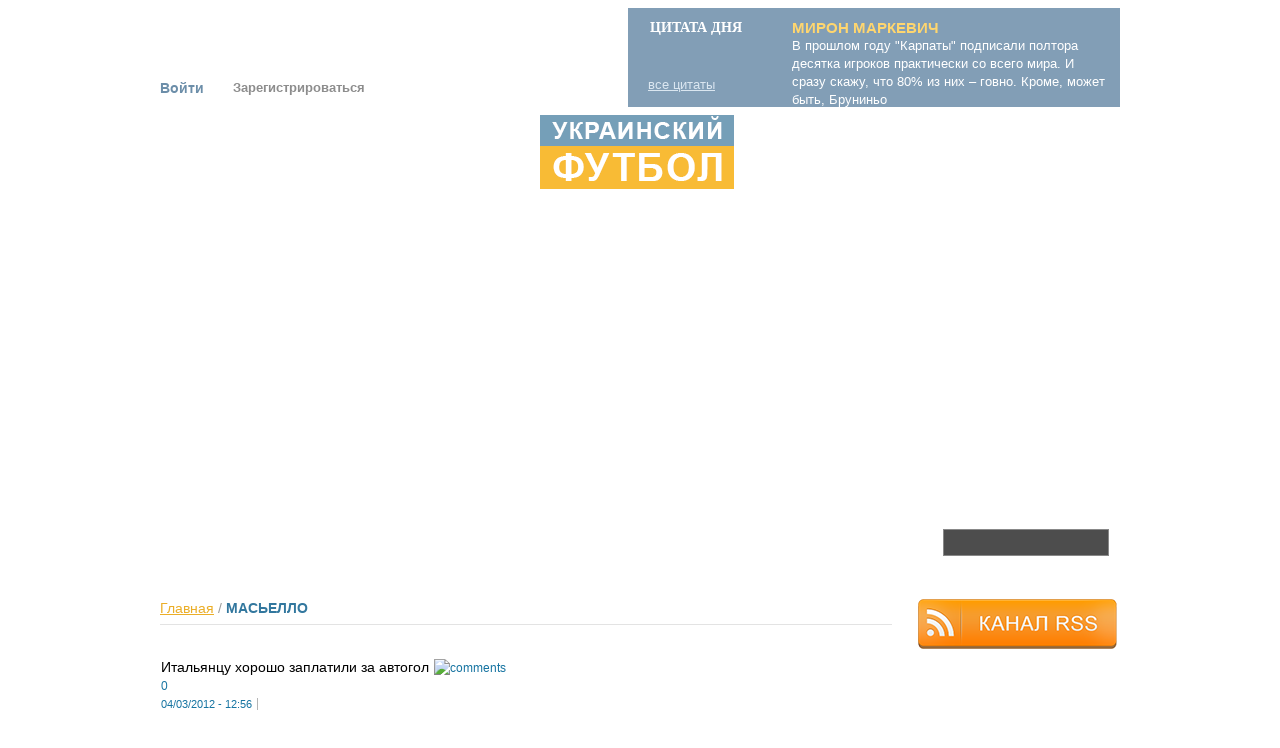

--- FILE ---
content_type: text/html; charset=utf-8
request_url: http://ukrfootball.com.ua/category/tegi/masello
body_size: 23506
content:
<!DOCTYPE html PUBLIC "-//W3C//DTD XHTML 1.0 Strict//EN" "http://www.w3.org/TR/xhtml1/DTD/xhtml1-strict.dtd">
<html xmlns="http://www.w3.org/1999/xhtml" xml:lang="ru" lang="ru" dir="ltr">

<head>
<meta http-equiv="Content-Type" content="text/html; charset=utf-8" />
  <title>масьелло | Украинский футбол</title>
  <meta http-equiv="Content-Type" content="text/html; charset=utf-8" />
<link rel="canonical" href="http://ukrfootball.com.ua/category/tegi/masello" />
<meta name="keywords" content="новости украинского и мирового футбола, блоги о футболе, новости европейского футбола, результаты матчей чемпионата украины, германии, франции, испании, украины, италии, англии, еврокубки, масьелло" />
<meta name="copyright" content="Copyright портал «Украинский футбол», 2010-2023" />
<meta name="description" content="Новости украинского и мирового футбола, результаты и статистика матчей итальянской Серии А, немецкой Бундеслиги, испанской Ла Лиги, французской Лиги 1, английской Премьер-лиги, бразильской Серии А. Лиги Чемпионов, Лиги Европы, Лиги Конференций, Южноамериканского кубка, Кубка Либертадорес, Премьер-лиги Украины." />
<link rel="alternate" type="application/rss+xml" title="масьелло" href="/taxonomy/term/6611/all/feed" />
<link rel="shortcut icon" href="/sites/default/files/kibmak_favicon.ico" type="image/x-icon" />
  <link type="text/css" rel="stylesheet" media="all" href="/sites/default/files/css/css_6feea5ecebac7c9c4b4daacc9ee1d414.css" />
  <script type="text/javascript" src="/sites/default/files/js/js_1fc32d145b5b0b831d0c04d507e96568.jsmin.js"></script>
<script type="text/javascript">
<!--//--><![CDATA[//><!--
jQuery.extend(Drupal.settings, { "basePath": "/", "colorbox": { "transition": "elastic", "speed": 350, "opacity": "0.85", "slideshow": false, "slideshowAuto": false, "slideshowSpeed": 2500, "slideshowStart": "", "slideshowStop": "", "current": "{current} of {total}", "previous": "« Prev", "next": "Next »", "close": "Закрыть", "overlayClose": true, "maxWidth": "100%", "maxHeight": "100%" }, "fivestar": { "titleUser": "Ваша оценка: ", "titleAverage": "Среднее: ", "feedbackSavingVote": "Сохраняем Ваш голос...", "feedbackVoteSaved": "Ваш голос учтён", "feedbackDeletingVote": "Удаляем Ваш голос...", "feedbackVoteDeleted": "Ваш голос удалён" }, "googleanalytics": { "trackOutgoing": 1, "trackMailto": 1, "trackDownload": 1, "trackDownloadExtensions": "7z|aac|arc|arj|asf|asx|avi|bin|csv|doc|exe|flv|gif|gz|gzip|hqx|jar|jpe?g|js|mp(2|3|4|e?g)|mov(ie)?|msi|msp|pdf|phps|png|ppt|qtm?|ra(m|r)?|sea|sit|tar|tgz|torrent|txt|wav|wma|wmv|wpd|xls|xml|z|zip" }, "lightbox2": { "rtl": "0", "file_path": "/(\\w\\w/)sites/default/files", "default_image": "/sites/all/modules/lightbox2/images/brokenimage.jpg", "border_size": 10, "font_color": "000", "box_color": "fff", "top_position": "", "overlay_opacity": "0.8", "overlay_color": "000", "disable_close_click": true, "resize_sequence": 0, "resize_speed": 400, "fade_in_speed": 400, "slide_down_speed": 600, "use_alt_layout": false, "disable_resize": false, "disable_zoom": false, "force_show_nav": false, "show_caption": true, "loop_items": false, "node_link_text": "View Image Details", "node_link_target": false, "image_count": "!current из !total", "video_count": "Video !current of !total", "page_count": "Page !current of !total", "lite_press_x_close": "press \x3ca href=\"#\" onclick=\"hideLightbox(); return FALSE;\"\x3e\x3ckbd\x3ex\x3c/kbd\x3e\x3c/a\x3e to close", "download_link_text": "", "enable_login": false, "enable_contact": false, "keys_close": "c x 27", "keys_previous": "p 37", "keys_next": "n 39", "keys_zoom": "z", "keys_play_pause": "32", "display_image_size": "original", "image_node_sizes": "()", "trigger_lightbox_classes": "", "trigger_lightbox_group_classes": "", "trigger_slideshow_classes": "", "trigger_lightframe_classes": "", "trigger_lightframe_group_classes": "", "custom_class_handler": 0, "custom_trigger_classes": "", "disable_for_gallery_lists": true, "disable_for_acidfree_gallery_lists": true, "enable_acidfree_videos": true, "slideshow_interval": 5000, "slideshow_automatic_start": true, "slideshow_automatic_exit": true, "show_play_pause": true, "pause_on_next_click": false, "pause_on_previous_click": true, "loop_slides": false, "iframe_width": 600, "iframe_height": 400, "iframe_border": 1, "enable_video": false }, "cron": { "basePath": "/poormanscron", "runNext": 1766468386 }, "video_filter": { "url": { "ckeditor": "/admin/video_filter/dashboard/ckeditor" } }, "viewsSlideshowThumbnailHover": { "#views_slideshow_thumbnailhover_main_sliderfront-block_1": { "num_divs": 4, "teasers_last": 1, "id_prefix": "#views_slideshow_thumbnailhover_main_", "div_prefix": "#views_slideshow_thumbnailhover_div_", "vss_id": "sliderfront-block_1", "view_id": "sliderfront-block_1", "timeout": 5000, "sort": 1, "effect": "fade", "speed": 800, "start_paused": 0, "hover_breakout": "teaser", "hover": "hover", "main_fields": { "nothing": "nothing", "nothing_1": 0 }, "breakout_fields": { "nothing_1": "nothing_1", "nothing": 0 }, "delay": 0, "fixed_height": 1, "random": 0, "pause": 1, "pause_on_click": 0, "pause_when_hidden": 0, "pause_when_hidden_type": "full", "amount_allowed_visible": "", "remember_slide": 0, "remember_slide_days": 1, "pager_event": "mouseover", "controls": 0, "image_count": 0, "nowrap": 0, "sync": 1, "advanced": "", "ie": { "cleartype": "true", "cleartypenobg": "false" } } } });
//--><!]]>
</script>
<script type="text/javascript">
<!--//--><![CDATA[//><!--
window.google_analytics_uacct = "UA-18608466-1";
//--><!]]>
</script>
    <meta name='yandex-verification' content='50cbc2c7f1ba9acd' /> 
  <script type="text/javascript" src="http://w.sharethis.com/button/buttons.js"></script>
<script type="text/javascript">stLight.options({publisher: "bec8bd16-4713-4b50-b0b6-ecd169f91697", doNotHash: true, doNotCopy: false, hashAddressBar: false});</script>

</head>
<body class="not-front not-logged-in page-taxonomy one-sidebar sidebar-right ">

<div class="wrapper">

    <div class="header">
        <div class="center">
            <div class="lefttop">
                <div class="banner">        <div id="block-block-93" class="clear-block block block-block  ">


  <div class="content"><script data-ad-client="ca-pub-4202346511761153" async src="https://pagead2.googlesyndication.com/pagead/js/adsbygoogle.js"></script></div>
</div>
</div>
				<div class="userpanel"> 
				                <div class="login">
                                             <div><a href="/user" class="enter-user">Войти</a></div>
						<div><a href="/user/register" class="reg-user">Зарегистрироваться</a></div>
                        				</div>
				</div>
            </div>
            <div class="righttop">
			<div id="block-views-quote-block_2" class="clear-block block block-views  ">

  <h2 class="title-block">Цитата дня</h2>

  <div class="content"><div class="view view-quote view-id-quote view-display-id-block_2 view-dom-id-2">
    
  
  
      <div class="view-content">
        <div class="views-row views-row-1 views-row-odd views-row-first views-row-last">
      
  <div class="views-field-title">
                <span class="field-content">МИРОН МАРКЕВИЧ</span>
  </div>
  
  <div class="views-field-body">
                <div class="field-content"><p>В прошлом году &quot;Карпаты&quot; подписали полтора десятка игроков практически со всего мира. И сразу скажу, что 80% из них &ndash; говно. Кроме, может быть, Бруниньо</p></div>
  </div>
  </div>
    </div>
  
  
  
  
      <div class="view-footer">
      <p><a href="/quotes" class="allcitatu">все цитаты</a></p>
    </div>
  
  
</div> </div>
</div>
             
            </div>
            <div class="bottomheade">
								<a href="/" title="Главная" rel="home" id="logo"><img src="/sites/default/files/kibmak_logo.png" alt="Главная" /></a>
				            </div>
        </div>
    </div><!-- .header-->
    <div class="menu-line">
        <div class="center">
              <div id="block-menu-menu-mainmenu" class="clear-block block block-menu  ">


  <div class="content"><ul class="menu"><li class="leaf first"><a href="/" class="firstitem">ГЛАВНАЯ</a></li>
<li class="expanded"><a href="/news" class="firstitem">НОВОСТИ</a><ul class="menu"><li class="leaf first"><a href="/category/razdely-novostei/chempionat-ukrainy" title="Чемпионат Украины">Чемпионат Украины</a></li>
<li class="leaf"><a href="/category/razdely-novostei/chempionat-ukrainy/premer-liga" title="Премьер-лига">Премьер-лига</a></li>
<li class="leaf"><a href="/category/razdely-novostei/kubok-ukrainy" title="Кубок Украины">Кубок Украины</a></li>
<li class="leaf"><a href="/category/razdely-novostei/pervyi-divizion" title="Первый дивизион">Первый дивизион</a></li>
<li class="leaf"><a href="/category/razdely-novostei/vtoroi-divizion" title="Второй дивизион">Второй дивизион</a></li>
<li class="leaf"><a href="/category/razdely-novostei/liga-chempionov" title="Лига Чемпионов">Лига Чемпионов</a></li>
<li class="leaf"><a href="/category/razdely-novostei/liga-evropy" title="Лига Европы">Лига Европы</a></li>
<li class="leaf"><a href="/category/razdely-novostei/superkubok-uefa" title="Суперкубок УЕФА">Суперкубок УЕФА</a></li>
<li class="leaf"><a href="/category/razdely-novostei/mezhdunarodnye" title="Международные">Международные</a></li>
<li class="leaf"><a href="/category/razdely-novostei/rfpl" title="РФПЛ">РФПЛ</a></li>
<li class="leaf"><a href="/category/razdely-novostei/kubok-mira" title="Кубок мира">Кубок мира</a></li>
<li class="leaf"><a href="/category/razdely-novostei/chempionat-evropy" title="Чемпионат Европы">Чемпионат Европы</a></li>
<li class="leaf last"><a href="/category/razdely-novostei/evro-2012" title="Евро 2012">Евро 2012</a></li>
</ul></li>
<li class="expanded nolink-li"><span class="nolink">ТУРНИРЫ</span><ul class="menu"><li class="leaf first"><a href="/premer-liga">Премьер-Лига</a></li>
<li class="leaf"><a href="/kubok-ukrainy">Кубок Украины</a></li>
<li class="leaf"><a href="/kubok-mira">Кубок мира</a></li>
<li class="leaf"><a href="/pervaya-liga">Первый дивизион</a></li>
<li class="leaf"><a href="/liga-chempionov">Лига Чемпионов</a></li>
<li class="leaf"><a href="/liga-evropy">Лига Европы</a></li>
<li class="leaf"><a href="/superkubok-uefa">Суперкубок УЕФА</a></li>
<li class="leaf last"><a href="/chempionat-evropy">Чемпионат Европы</a></li>
</ul></li>
<li class="leaf"><a href="/evro-2012" class="firstitem">ЕВРО 2012</a></li>
<li class="leaf"><a href="/krasotki" class="firstitem">Они украшают трибуны</a></li>
<li class="expanded nolink-li"><span class="nolink">ВИДЕО</span><ul class="menu"><li class="leaf first"><a href="/zolotoi-fond" title="">Золотой фонд</a></li>
<li class="leaf"><a href="/svezhachok" title="">Свежачок</a></li>
<li class="leaf last"><a href="/humor" title="">Юмор</a></li>
</ul></li>
<li class="leaf"><a href="/blogi" class="firstitem">БЛОГИ</a></li>
<li class="leaf last"><a href="/brekhalovka" class="firstitem">БРЕХАЛОВКА</a></li>
</ul></div>
</div>
<div id="block-search-0" class="clear-block block block-search  ">


  <div class="content"><form action="/category/tegi/masello"  accept-charset="UTF-8" method="post" id="search-block-form">
<div><div class="container-inline">
  <div class="form-item" id="edit-search-block-form-1-wrapper">
 <label for="edit-search-block-form-1">Поиск на сайте: </label>
 <input type="text" maxlength="128" name="search_block_form" id="edit-search-block-form-1" size="15" value="" title="Введите ключевые слова для поиска." class="form-text" />
</div>
<input type="submit" name="op" id="edit-submit" value="Найти"  class="form-submit" />
<input type="hidden" name="form_build_id" id="form-8f43469fe1625c2cee3ab08c9a2e9e74" value="form-8f43469fe1625c2cee3ab08c9a2e9e74"  />
<input type="hidden" name="form_id" id="edit-search-block-form" value="search_block_form"  />
</div>

</div></form>
</div>
</div>
<div id="block-block-35" class="clear-block block block-block  ">


  <div class="content"><!-- Global site tag (gtag.js) - Google Analytics --><!-- Global site tag (gtag.js) - Google Analytics --><script async src="https://www.googletagmanager.com/gtag/js?id=UA-153512311-1"></script><script>
  window.dataLayer = window.dataLayer || [];
  function gtag(){dataLayer.push(arguments);}
  gtag('js', new Date());

  gtag('config', 'UA-153512311-1');
</script></div>
</div>
        </div>
    </div>

    <div class="middle">
        <div class="center">
            <div class="container">
                <div id="content">
                    <div class="mainContent">
                        <div class="siteMap">
                      
                            <span class="unactive"><a href="/">Главная</a></span>
                            <span class="separator">/</span>
                            <span class="active">масьелло</span>
              
						                         </div>
								<div class="newsLeft"> 
								<!-- <h1></h1> -->
								<div class="twocolumns">
																																																								<div class="clear-block">
								<div class="view view-taxonomy-term view-id-taxonomy_term view-display-id-page tableviews view-dom-id-1">
    
  
  
      <div class="view-content">
      <table class="views-view-grid">
  <tbody>
                <tr class="row-1 row-first row-last">
                  <td class="col-1">
              
  <div class="views-field-nothing">
                <span class="field-content"><div class="newsTitle">
                                        <div class="newsTitleTxt">
                                    <span>
                                    <a href="/news/italyantsu-khorosho-zaplatili-za-avtogol">Итальянцу хорошо заплатили за автогол</a>
                                        <span class="countComment"><img src="/sites/all/themes/kibmak/images/iconComment.png" alt="comments"> 0 </span>
                                    </span>
                                        </div>
                                        <div class="newsTime">
                                            <span>04/03/2012 - 12:56</span>
                                        </div>
                                    </div></span>
  </div>
          </td>
                  <td class="col-2">
                      </td>
              </tr>
      </tbody>
</table>
    </div>
  
  
  
  
  
  
</div> 								</div>
								<div class="bodycontent">
															
								</div>
								</div>
								</div> <!-- newsLeft -->
																		<div class="newsRight">
										
								</div>
									                    </div>

                    </div><!-- .content-->
                </div><!-- .container-->

                <div class="right-sidebar">
						<div id="block-block-102" class="clear-block block block-block  ">


  <div class="content"><script async="async" src="https://w.uptolike.com/widgets/v1/zp.js?pid=850413" type="text/javascript"></script></div>
</div>
<div id="block-block-114" class="clear-block block block-block  ">


  <div class="content"><div><a href="/rss.xml"><img alt="" src="/sites/default/files/images/rss.png" style="width: 199px; height: 50px;" /></a></div>
</div>
</div>
                  

                </div><!-- .right-sidebar -->

            </div>
        </div><!-- .middle-->

        <div class="footer">
            <div class="center">
			<div id="block-menu-secondary-links" class="clear-block block block-menu  menufooter">


  <div class="content"><ul class="menu"><li class="leaf first"><a href="/o-proekte" title="О проекте">О проекте</a></li>
<li class="leaf"><a href="/obratnaya-svyaz" title="Обратная связь">Обратная связь</a></li>
<li class="leaf last"><a href="/reklama-na-saite" title="Реклама на сайте">Реклама на сайте</a></li>
</ul></div>
</div>
<div id="block-block-3" class="clear-block block block-block  footer-text">


  <div class="content"><p>Copyright портал &laquo;Украинский футбол&raquo;, 2010-2025</p>
<p>Все права на материалы, размещенные на портале ukrfootball.com.ua, охраняются в соответствии с законодательством Украины.</p>
<p>При цитировании и использовании любых материалов ссылка на ukrfootball.com.ua обязательна.</p>
<p>При цитировании и использовании в интернете гиперссылки (hyperlink) на сайт &laquo;Украинский футбол&raquo; (ukrfootball.com.ua) обязательна.</p>
<p>Републикация любых материалов портала &laquo;Украинский футбол&raquo; возможна только с письменного согласия портала.</p>
</div>
</div>
          
               
                <div class="shetchiki">
							<div class="" >
							<!-- I.UA counter --><a href="http://www.i.ua/" rel="nofollow" target="_blank" onclick="this.href='http://i.ua/r.php?100222';" title="Rated by I.UA">
							<script type="text/javascript" language="javascript"><!--
							iS='<img src="http://r.i.ua/s?u100222&p56&n'+Math.random();
							iD=document;if(!iD.cookie)iD.cookie="b=b; path=/";if(iD.cookie)iS+='&c1';
							iS+='&d'+(screen.colorDepth?screen.colorDepth:screen.pixelDepth)
							+"&w"+screen.width+'&h'+screen.height;
							iT=iD.referrer.slice(7);iH=window.location.href.slice(7);
							((iI=iT.indexOf('/'))!=-1)?(iT=iT.substring(0,iI)):(iI=iT.length);
							if(iT!=iH.substring(0,iI))iS+='&f'+escape(iD.referrer.slice(7));
							iS+='&r'+escape(iH);
							iD.write(iS+'" border="0" width="88" height="31" />');
							//--></script></a><!-- End of I.UA counter -->
							</div>
							<div class="">
							<script id="top100Counter" type="text/javascript" src="http://counter.rambler.ru/top100.jcn?2252548"></script>
							<noscript>
							<a href="http://top100.rambler.ru/navi/2252548/" rel="nofollow">
							<img src="http://counter.rambler.ru/top100.cnt?2252548" alt="Rambler's Top100" border="0" />
							</a>
							</noscript>
							</div>
							<div class="bigmir">
							<!--bigmir)net TOP 100-->
							<span id='obHP'></span>
							<script type="text/javascript" language="javascript"><!--
							function BM_Draw(oBM_STAT){
							document.write('<table cellpadding="0" cellspacing="0" border="0" style="display:inline;margin-right:4px;"><tr><td><div style="margin:0;padding:0;font-size:1px;width:88px;"><div style="background:url(\'http://i.bigmir.net/cnt/samples/diagonal/b59_top.gif\') no-repeat top;height:1px;line-height:1px;">&nbsp;</div><div style="font:10px Tahoma;text-align:center;background-color:#EFEFEF;height:15px;"><a href="http://www.bigmir.net/" target="_blank" style="color:#0000ab;text-decoration:none;">bigmir<span style="color:#ff0000;">)</span>net</a></div><div style="height:1px;background:url(\'http://i.bigmir.net/cnt/samples/diagonal/b59_top.gif\') no-repeat bottom;"></div><div style="font:10px Tahoma;padding-left:7px;background:url(\'http://i.bigmir.net/cnt/samples/diagonal/b59_center.gif\');"><div style="padding:4px 6px 0 0;"><div style="float:left;color:#969696;">хиты</div><div style="float:right;color:#003596;font:10px Tahoma;">'+oBM_STAT.hits+'</div></div><br clear="all" /><div style="padding-right:6px;"><div style="float:left;color:#969696;">хосты</div><div style="float:right;color:#003596;font:10px Tahoma;">'+oBM_STAT.hosts+'</div></div><br clear="all" /><div style="padding-right:6px;"><div style="float:left;color:#969696;">всего</div><div style="float:right;color:#003596;font:10px Tahoma;">'+oBM_STAT.total+'</div></div><br clear="all" /><div style="height:3px;"></div></div><div style="background:url(\'http://i.bigmir.net/cnt/samples/diagonal/b59_bottom.gif\') no-repeat top;height:2px;line-height:1px;">&nbsp;</div></div></td></tr></table>');
							}
							//-->
							</script>
							<script type="text/javascript" language="javascript"><!--
							bmN=navigator,bmD=document,bmD.cookie='b=b',i=0,bs=[],bm={o:1,v:16864038,s:16864038,t:0,c:bmD.cookie?1:0,n:Math.round((Math.random()* 1000000)),w:0};
							try{obHP.style.behavior="url('#default#homePage')";obHP.addBehavior('#default#homePage');if(obHP.isHomePage(window.location.href))bm.h=1;}catch(e){;}
							for(var f=self;f!=f.parent;f=f.parent)bm.w++;
							try{if(bmN.plugins&&bmN.mimeTypes.length&&(x=bmN.plugins['Shockwave Flash']))bm.m=parseInt(x.description.replace(/([a-zA-Z]|\s)+/,''));
							else for(var f=3;f<20;f++)if(eval('new ActiveXObject("ShockwaveFlash.ShockwaveFlash.'+f+'")'))bm.m=f}catch(e){;}
							try{bm.y=bmN.javaEnabled()?1:0}catch(e){;}
							try{bmS=screen;bm.v^=bm.d=bmS.colorDepth||bmS.pixelDepth;bm.v^=bm.r=bmS.width}catch(e){;}
							r=bmD.referrer.slice(7);if(r&&r.split('/')[0]!=window.location.host){bm.f=escape(r);bm.v^=r.length}
							bm.v^=window.location.href.length;for(var x in bm) if(/^[ohvstcnwmydrf]$/.test(x)) bs[i++]=x+bm[x];
							bmD.write('<sc'+'ript type="text/javascript" language="javascript" src="http://c.bigmir.net/?'+bs.join('&')+'"></sc'+'ript>');
							//-->
							</script>
							<noscript>
							<a href="http://www.bigmir.net/" target="_blank"rel="nofollow"><img src="http://c.bigmir.net/?v16864038&s16864038&t2" width="88" height="31" alt="bigmir)net TOP 100" title="bigmir)net TOP 100" border="0" /></a>
							</noscript>
							<!--bigmir)net TOP 100-->
							</div>
                </div>
            </div> <!-- center -->
        </div><!-- .footer -->

    </div><!-- .wrapper -->

<script type="text/javascript">
<!--//--><![CDATA[//><!--
var _gaq = _gaq || [];_gaq.push(["_setAccount", "UA-18608466-1"]);_gaq.push(["_trackPageview"]);(function() {var ga = document.createElement("script");ga.type = "text/javascript";ga.async = true;ga.src = ("https:" == document.location.protocol ? "https://ssl" : "http://www") + ".google-analytics.com/ga.js";var s = document.getElementsByTagName("script")[0];s.parentNode.insertBefore(ga, s);})();
//--><!]]>
</script>
</body>



  



</html>

--- FILE ---
content_type: text/html; charset=utf-8
request_url: https://www.google.com/recaptcha/api2/aframe
body_size: 267
content:
<!DOCTYPE HTML><html><head><meta http-equiv="content-type" content="text/html; charset=UTF-8"></head><body><script nonce="jksBIXxd2Yqs_ruAre-nkQ">/** Anti-fraud and anti-abuse applications only. See google.com/recaptcha */ try{var clients={'sodar':'https://pagead2.googlesyndication.com/pagead/sodar?'};window.addEventListener("message",function(a){try{if(a.source===window.parent){var b=JSON.parse(a.data);var c=clients[b['id']];if(c){var d=document.createElement('img');d.src=c+b['params']+'&rc='+(localStorage.getItem("rc::a")?sessionStorage.getItem("rc::b"):"");window.document.body.appendChild(d);sessionStorage.setItem("rc::e",parseInt(sessionStorage.getItem("rc::e")||0)+1);localStorage.setItem("rc::h",'1766454868981');}}}catch(b){}});window.parent.postMessage("_grecaptcha_ready", "*");}catch(b){}</script></body></html>

--- FILE ---
content_type: text/css
request_url: http://ukrfootball.com.ua/sites/default/files/css/css_6feea5ecebac7c9c4b4daacc9ee1d414.css
body_size: 70475
content:


.node-unpublished{background-color:#fff4f4;}.preview .node{background-color:#ffffea;}#node-admin-filter ul{list-style-type:none;padding:0;margin:0;width:100%;}#node-admin-buttons{float:left;margin-left:0.5em;clear:right;}td.revision-current{background:#ffc;}.node-form .form-text{display:block;width:95%;}.node-form .container-inline .form-text{display:inline;width:auto;}.node-form .standard{clear:both;}.node-form textarea{display:block;width:95%;}.node-form .attachments fieldset{float:none;display:block;}.terms-inline{display:inline;}


.poll .bar{height:1em;margin:1px 0;background-color:#ddd;}.poll .bar .foreground{background-color:#000;height:1em;float:left;}.poll .links{text-align:center;}.poll .percent{text-align:right;}.poll .total{text-align:center;}.poll .vote-form{text-align:center;}.poll .vote-form .choices{text-align:left;margin:0 auto;display:table;}.poll .vote-form .choices .title{font-weight:bold;}.node-form #edit-poll-more{margin:0;}td.poll-chtext{width:80%;}td.poll-chvotes .form-text{width:85%;}



fieldset{margin-bottom:1em;padding:.5em;}form{margin:0;padding:0;}hr{height:1px;border:1px solid gray;}img{border:0;}table{border-collapse:collapse;}th{text-align:left;padding-right:1em;border-bottom:3px solid #ccc;}.clear-block:after{content:".";display:block;height:0;clear:both;visibility:hidden;}.clear-block{display:inline-block;}/*_\*/
* html .clear-block{height:1%;}.clear-block{display:block;}/* End hide from IE-mac */




body.drag{cursor:move;}th.active img{display:inline;}tr.even,tr.odd{background-color:#eee;border-bottom:1px solid #ccc;padding:0.1em 0.6em;}tr.drag{background-color:#fffff0;}tr.drag-previous{background-color:#ffd;}td.active{background-color:#ddd;}td.checkbox,th.checkbox{text-align:center;}tbody{border-top:1px solid #ccc;}tbody th{border-bottom:1px solid #ccc;}thead th{text-align:left;padding-right:1em;border-bottom:3px solid #ccc;}.breadcrumb{padding-bottom:.5em}div.indentation{width:20px;height:1.7em;margin:-0.4em 0.2em -0.4em -0.4em;padding:0.42em 0 0.42em 0.6em;float:left;}div.tree-child{background:url(/misc/tree.png) no-repeat 11px center;}div.tree-child-last{background:url(/misc/tree-bottom.png) no-repeat 11px center;}div.tree-child-horizontal{background:url(/misc/tree.png) no-repeat -11px center;}.error{color:#e55;}div.error{border:1px solid #d77;}div.error,tr.error{background:#fcc;color:#200;padding:2px;}.warning{color:#e09010;}div.warning{border:1px solid #f0c020;}div.warning,tr.warning{background:#ffd;color:#220;padding:2px;}.ok{color:#008000;}div.ok{border:1px solid #00aa00;}div.ok,tr.ok{background:#dfd;color:#020;padding:2px;}.item-list .icon{color:#555;float:right;padding-left:0.25em;clear:right;}.item-list .title{font-weight:bold;}.item-list ul{margin:0 0 0.75em 0;padding:0;}.item-list ul li{margin:0 0 0.25em 1.5em;padding:0;list-style:disc;}ol.task-list li.active{font-weight:bold;}.form-item{margin-top:1em;margin-bottom:1em;}tr.odd .form-item,tr.even .form-item{margin-top:0;margin-bottom:0;white-space:nowrap;}tr.merge-down,tr.merge-down td,tr.merge-down th{border-bottom-width:0 !important;}tr.merge-up,tr.merge-up td,tr.merge-up th{border-top-width:0 !important;}.form-item input.error,.form-item textarea.error,.form-item select.error{border:2px solid red;}.form-item .description{font-size:0.85em;}.form-item label{display:block;font-weight:bold;}.form-item label.option{display:inline;font-weight:normal;}.form-checkboxes,.form-radios{margin:1em 0;}.form-checkboxes .form-item,.form-radios .form-item{margin-top:0.4em;margin-bottom:0.4em;}.marker,.form-required{color:#f00;}.more-link{text-align:right;}.more-help-link{font-size:0.85em;text-align:right;}.nowrap{white-space:nowrap;}.item-list .pager{clear:both;text-align:center;}.item-list .pager li{background-image:none;display:inline;list-style-type:none;padding:0.5em;}.pager-current{font-weight:bold;}.tips{margin-top:0;margin-bottom:0;padding-top:0;padding-bottom:0;font-size:0.9em;}dl.multiselect dd.b,dl.multiselect dd.b .form-item,dl.multiselect dd.b select{font-family:inherit;font-size:inherit;width:14em;}dl.multiselect dd.a,dl.multiselect dd.a .form-item{width:10em;}dl.multiselect dt,dl.multiselect dd{float:left;line-height:1.75em;padding:0;margin:0 1em 0 0;}dl.multiselect .form-item{height:1.75em;margin:0;}.container-inline div,.container-inline label{display:inline;}ul.primary{border-collapse:collapse;padding:0 0 0 1em;white-space:nowrap;list-style:none;margin:5px;height:auto;line-height:normal;border-bottom:1px solid #bbb;}ul.primary li{display:inline;}ul.primary li a{background-color:#ddd;border-color:#bbb;border-width:1px;border-style:solid solid none solid;height:auto;margin-right:0.5em;padding:0 1em;text-decoration:none;}ul.primary li.active a{background-color:#fff;border:1px solid #bbb;border-bottom:#fff 1px solid;}ul.primary li a:hover{background-color:#eee;border-color:#ccc;border-bottom-color:#eee;}ul.secondary{border-bottom:1px solid #bbb;padding:0.5em 1em;margin:5px;}ul.secondary li{display:inline;padding:0 1em;border-right:1px solid #ccc;}ul.secondary a{padding:0;text-decoration:none;}ul.secondary a.active{border-bottom:4px solid #999;}#autocomplete{position:absolute;border:1px solid;overflow:hidden;z-index:100;}#autocomplete ul{margin:0;padding:0;list-style:none;}#autocomplete li{background:#fff;color:#000;white-space:pre;cursor:default;}#autocomplete li.selected{background:#0072b9;color:#fff;}html.js input.form-autocomplete{background-image:url(/misc/throbber.gif);background-repeat:no-repeat;background-position:100% 2px;}html.js input.throbbing{background-position:100% -18px;}html.js fieldset.collapsed{border-bottom-width:0;border-left-width:0;border-right-width:0;margin-bottom:0;height:1em;}html.js fieldset.collapsed *{display:none;}html.js fieldset.collapsed legend{display:block;}html.js fieldset.collapsible legend a{padding-left:15px;background:url(/misc/menu-expanded.png) 5px 75% no-repeat;}html.js fieldset.collapsed legend a{background-image:url(/misc/menu-collapsed.png);background-position:5px 50%;}* html.js fieldset.collapsed legend,* html.js fieldset.collapsed legend *,* html.js fieldset.collapsed table *{display:inline;}html.js fieldset.collapsible{position:relative;}html.js fieldset.collapsible legend a{display:block;}html.js fieldset.collapsible .fieldset-wrapper{overflow:auto;}.resizable-textarea{width:95%;}.resizable-textarea .grippie{height:9px;overflow:hidden;background:#eee url(/misc/grippie.png) no-repeat center 2px;border:1px solid #ddd;border-top-width:0;cursor:s-resize;}html.js .resizable-textarea textarea{margin-bottom:0;width:100%;display:block;}.draggable a.tabledrag-handle{cursor:move;float:left;height:1.7em;margin:-0.4em 0 -0.4em -0.5em;padding:0.42em 1.5em 0.42em 0.5em;text-decoration:none;}a.tabledrag-handle:hover{text-decoration:none;}a.tabledrag-handle .handle{margin-top:4px;height:13px;width:13px;background:url(/misc/draggable.png) no-repeat 0 0;}a.tabledrag-handle-hover .handle{background-position:0 -20px;}.joined + .grippie{height:5px;background-position:center 1px;margin-bottom:-2px;}.teaser-checkbox{padding-top:1px;}div.teaser-button-wrapper{float:right;padding-right:5%;margin:0;}.teaser-checkbox div.form-item{float:right;margin:0 5% 0 0;padding:0;}textarea.teaser{display:none;}html.js .no-js{display:none;}.progress{font-weight:bold;}.progress .bar{background:#fff url(/misc/progress.gif);border:1px solid #00375a;height:1.5em;margin:0 0.2em;}.progress .filled{background:#0072b9;height:1em;border-bottom:0.5em solid #004a73;width:0%;}.progress .percentage{float:right;}.progress-disabled{float:left;}.ahah-progress{float:left;}.ahah-progress .throbber{width:15px;height:15px;margin:2px;background:transparent url(/misc/throbber.gif) no-repeat 0px -18px;float:left;}tr .ahah-progress .throbber{margin:0 2px;}.ahah-progress-bar{width:16em;}#first-time strong{display:block;padding:1.5em 0 .5em;}tr.selected td{background:#ffc;}table.sticky-header{margin-top:0;background:#fff;}#clean-url.install{display:none;}html.js .js-hide{display:none;}#system-modules div.incompatible{font-weight:bold;}#system-themes-form div.incompatible{font-weight:bold;}span.password-strength{visibility:hidden;}input.password-field{margin-right:10px;}div.password-description{padding:0 2px;margin:4px 0 0 0;font-size:0.85em;max-width:500px;}div.password-description ul{margin-bottom:0;}.password-parent{margin:0 0 0 0;}input.password-confirm{margin-right:10px;}.confirm-parent{margin:5px 0 0 0;}span.password-confirm{visibility:hidden;}span.password-confirm span{font-weight:normal;}


ul.menu{list-style:none;border:none;text-align:left;}ul.menu li{margin:0 0 0 0.5em;}li.expanded{list-style-type:circle;list-style-image:url(/misc/menu-expanded.png);padding:0.2em 0.5em 0 0;margin:0;}li.collapsed{list-style-type:disc;list-style-image:url(/misc/menu-collapsed.png);padding:0.2em 0.5em 0 0;margin:0;}li.leaf{list-style-type:square;list-style-image:url(/misc/menu-leaf.png);padding:0.2em 0.5em 0 0;margin:0;}li a.active{color:#000;}td.menu-disabled{background:#ccc;}ul.links{margin:0;padding:0;}ul.links.inline{display:inline;}ul.links li{display:inline;list-style-type:none;padding:0 0.5em;}.block ul{margin:0;padding:0 0 0.25em 1em;}


#permissions td.module{font-weight:bold;}#permissions td.permission{padding-left:1.5em;}#access-rules .access-type,#access-rules .rule-type{margin-right:1em;float:left;}#access-rules .access-type .form-item,#access-rules .rule-type .form-item{margin-top:0;}#access-rules .mask{clear:both;}#user-login-form{text-align:center;}#user-admin-filter ul{list-style-type:none;padding:0;margin:0;width:100%;}#user-admin-buttons{float:left;margin-left:0.5em;clear:right;}#user-admin-settings fieldset .description{font-size:0.85em;padding-bottom:.5em;}.profile{clear:both;margin:1em 0;}.profile .picture{float:right;margin:0 1em 1em 0;}.profile h3{border-bottom:1px solid #ccc;}.profile dl{margin:0 0 1.5em 0;}.profile dt{margin:0 0 0.2em 0;font-weight:bold;}.profile dd{margin:0 0 1em 0;}



.field .field-label,.field .field-label-inline,.field .field-label-inline-first{font-weight:bold;}.field .field-label-inline,.field .field-label-inline-first{display:inline;}.field .field-label-inline{visibility:hidden;}.node-form .content-multiple-table td.content-multiple-drag{width:30px;padding-right:0;}.node-form .content-multiple-table td.content-multiple-drag a.tabledrag-handle{padding-right:.5em;}.node-form .content-add-more .form-submit{margin:0;}.node-form .number{display:inline;width:auto;}.node-form .text{width:auto;}.form-item #autocomplete .reference-autocomplete{white-space:normal;}.form-item #autocomplete .reference-autocomplete label{display:inline;font-weight:normal;}#content-field-overview-form .advanced-help-link,#content-display-overview-form .advanced-help-link{margin:4px 4px 0 0;}#content-field-overview-form .label-group,#content-display-overview-form .label-group,#content-copy-export-form .label-group{font-weight:bold;}table#content-field-overview .label-add-new-field,table#content-field-overview .label-add-existing-field,table#content-field-overview .label-add-new-group{float:left;}table#content-field-overview tr.content-add-new .tabledrag-changed{display:none;}table#content-field-overview tr.content-add-new .description{margin-bottom:0;}table#content-field-overview .content-new{font-weight:bold;padding-bottom:.5em;}.advanced-help-topic h3,.advanced-help-topic h4,.advanced-help-topic h5,.advanced-help-topic h6{margin:1em 0 .5em 0;}.advanced-help-topic dd{margin-bottom:.5em;}.advanced-help-topic span.code{background-color:#EDF1F3;font-family:"Bitstream Vera Sans Mono",Monaco,"Lucida Console",monospace;font-size:0.9em;padding:1px;}.advanced-help-topic .content-border{border:1px solid #AAA}


.rteindent1{margin-left:40px;}.rteindent2{margin-left:80px;}.rteindent3{margin-left:120px;}.rteindent4{margin-left:160px;}.rteleft{text-align:left;}.rteright{text-align:right;}.rtecenter{text-align:center;}.rtejustify{text-align:justify;}.ibimage_left{float:left;}.ibimage_right{float:right;}table.cke_editor fieldset{padding:0 !important;}.cke_editor{display:table !important;}.cke_editor,#ie#bug{display:inline-table !important;}.cke_panel_listItem{background-image:none;padding-left:0;}tbody{border:0;}form#ckeditor-admin-profile-form textarea#edit-toolbar,form#ckeditor-admin-global-profile-form textarea#edit-toolbar{display:none;}form#ckeditor-admin-profile-form #edit-toolbar + .grippie,form#ckeditor-admin-global-profile-form #edit-toolbar + .grippie{display:none;}div.sortableList{cursor:n-resize;}div.widthMarker{height:20px;border-top:1px dashed #CCC;margin:10px 0px 0px 1px;padding-left:1px;text-align:center;}div.sortableList.group{margin:20px 0px 0px 0px;}div.sortableList div.sortableListDiv{height:30px;margin-bottom:3px;width:900px;}div.sortableList div.sortableListDiv span.sortableListSpan{background-color:#F0F0EE;height:30px;border-right:1px dashed #CCC;display:block;}div.sortableList div.sortableListDiv span.sortableListSpan ul{background:none;width:900px;white-space:nowrap;border:1px solid #CCC;list-style:none;margin:0px;padding:0px 0px 0px 1px;height:30px;}div.sortableList div.sortableListDiv span.sortableListSpan ul li{background:none;list-style:none;cursor:move;height:18px;min-width:18px;padding:2px;}div.sortableList div.sortableListDiv span.sortableListSpan ul li.group{min-width:5px;padding-left:2px;}div.sortableList div.sortableListDiv span.sortableListSpan ul li img{border:0;padding:0;margin:0}li.sortableItem{position:relative;float:left;margin:3px 1px 1px 0px;border:1px solid #CCC;background-color:#F0F0EE;z-index:99;}fieldset#edit-appearance div#groupLayout,div#allButtons{border:0;padding:0 0 0 0;margin:1em 0;overflow:auto;}.cke_browser_ie .cke_panel_block{overflow:hidden !important;}

#colorbox,#cboxOverlay,#cboxWrapper{position:absolute;top:0;left:0;z-index:9999;overflow:hidden;}#cboxOverlay{position:fixed;width:100%;height:100%;}#cboxMiddleLeft,#cboxBottomLeft{clear:left;}#cboxContent{position:relative;}#cboxLoadedContent{overflow:auto;}#cboxTitle{margin:0;}#cboxLoadingOverlay,#cboxLoadingGraphic{position:absolute;top:0;left:0;width:100%;height:100%;}#cboxPrevious,#cboxNext,#cboxClose,#cboxSlideshow{cursor:pointer;}.cboxPhoto{float:left;margin:auto;border:0;display:block;}.cboxIframe{width:100%;height:100%;display:block;border:0;}#colorbox,#cboxContent,#cboxLoadedContent{box-sizing:content-box;}#cboxOverlay{background:#000;}#colorBox{}#cboxWrapper{background:#fff;-moz-border-radius:5px;-webkit-border-radius:5px;border-radius:5px;}#cboxTopLeft{width:15px;height:15px;}#cboxTopCenter{height:15px;}#cboxTopRight{width:15px;height:15px;}#cboxBottomLeft{width:15px;height:10px;}#cboxBottomCenter{height:10px;}#cboxBottomRight{width:15px;height:10px;}#cboxMiddleLeft{width:15px;}#cboxMiddleRight{width:15px;}#cboxContent{background:#fff;overflow:hidden;font:12px "Lucida Grande",Verdana,Arial,sans-serif;}#cboxError{padding:50px;border:1px solid #ccc;}#cboxLoadedContent{margin-bottom:28px;}#cboxTitle{position:absolute;background:rgba(255,255,255,0.7);bottom:28px;left:0;color:#535353;width:100%;padding:4px;}#cboxCurrent{position:absolute;bottom:4px;left:60px;color:#949494;}.cboxSlideshow_on #cboxSlideshow{position:absolute;bottom:0px;right:30px;background:url(/sites/all/modules/colorbox/styles/default/images/controls.png) -75px -50px no-repeat;width:25px;height:25px;text-indent:-9999px;}.cboxSlideshow_on #cboxSlideshow:hover{background-position:-101px -50px;}.cboxSlideshow_off #cboxSlideshow{position:absolute;bottom:0px;right:30px;background:url(/sites/all/modules/colorbox/styles/default/images/controls.png) -49px -50px no-repeat;width:25px;height:25px;text-indent:-9999px;}.cboxSlideshow_off #cboxSlideshow:hover{background-position:-25px -50px;}#cboxPrevious{position:absolute;bottom:0;left:0;background:url(/sites/all/modules/colorbox/styles/default/images/controls.png) -75px 0px no-repeat;width:25px;height:25px;text-indent:-9999px;}#cboxPrevious:hover{background-position:-75px -25px;}#cboxNext{position:absolute;bottom:0;left:27px;background:url(/sites/all/modules/colorbox/styles/default/images/controls.png) -50px 0px no-repeat;width:25px;height:25px;text-indent:-9999px;}#cboxNext:hover{background-position:-50px -25px;}#cboxLoadingOverlay{background:#fff;}#cboxLoadingGraphic{background:url(/sites/all/modules/colorbox/styles/default/images/loading_animation.gif) center center no-repeat;}#cboxClose{position:absolute;bottom:0;right:0;background:url(/sites/all/modules/colorbox/styles/default/images/controls.png) -25px 0px no-repeat;width:25px;height:25px;text-indent:-9999px;}#cboxClose:hover{background-position:-25px -25px;}.cboxIE6 #cboxTitle{background:#fff;}
.ctools-locked{color:red;border:1px solid red;padding:1em;}.ctools-owns-lock{background:#FFFFDD none repeat scroll 0 0;border:1px solid #F0C020;padding:1em;}a.ctools-ajaxing,input.ctools-ajaxing,button.ctools-ajaxing,select.ctools-ajaxing{padding-right:18px !important;background:url(/sites/all/modules/ctools/images/status-active.gif) right center no-repeat;}div.ctools-ajaxing{float:left;width:18px;background:url(/sites/all/modules/ctools/images/status-active.gif) center center no-repeat;}




.filefield-icon{margin:0 2px 0 0;}.filefield-element{margin:1em 0;white-space:normal;}.filefield-element .widget-preview{float:left;padding:0 10px 0 0;margin:0 10px 0 0;border-width:0 1px 0 0;border-style:solid;border-color:#CCC;max-width:30%;}.filefield-element .widget-edit{float:left;max-width:70%;}.filefield-element .filefield-preview{width:16em;overflow:hidden;}.filefield-element .widget-edit .form-item{margin:0 0 1em 0;}.filefield-element input.form-submit,.filefield-element input.form-file{margin:0;}.filefield-element input.progress-disabled{float:none;display:inline;}.filefield-element div.ahah-progress,.filefield-element div.throbber{display:inline;float:none;padding:1px 13px 2px 3px;}.filefield-element div.ahah-progress-bar{display:none;margin-top:4px;width:28em;padding:0;}.filefield-element div.ahah-progress-bar div.bar{margin:0;}

form.fivestar-widget{clear:both;display:block;}form.fivestar-widget select,form.fivestar-widget input{margin:0;}.fivestar-combo-stars .fivestar-static-form-item{float:left;margin-right:40px;}.fivestar-combo-stars .fivestar-form-item{float:left;}.fivestar-static-form-item .form-item,.fivestar-form-item .form-item{margin:0;}div.fivestar-widget-static{display:block;}div.fivestar-widget-static br{clear:left;}div.fivestar-widget-static .star{float:left;width:17px;height:15px;overflow:hidden;text-indent:-999em;background:url(/sites/all/modules/fivestar/widgets/default/star.gif) no-repeat 0 0;}div.fivestar-widget-static .star span.on{display:block;width:100%;height:100%;background:url(/sites/all/modules/fivestar/widgets/default/star.gif) no-repeat 0 -32px;}div.fivestar-widget-static .star span.off{display:block;width:100%;height:100%;background:url(/sites/all/modules/fivestar/widgets/default/star.gif) no-repeat 0 0;}div.fivestar-widget{display:block;}div.fivestar-widget .cancel,div.fivestar-widget .star{float:left;width:17px;height:15px;overflow:hidden;text-indent:-999em;}div.fivestar-widget .cancel,div.fivestar-widget .cancel a{background:url(/sites/all/modules/fivestar/widgets/default/delete.gif) no-repeat 0 -16px;text-decoration:none;}div.fivestar-widget .star,div.fivestar-widget .star a{background:url(/sites/all/modules/fivestar/widgets/default/star.gif) no-repeat 0 0;text-decoration:none;}div.fivestar-widget .cancel a,div.fivestar-widget .star a{display:block;width:100%;height:100%;background-position:0 0;cursor:pointer;}div.fivestar-widget div.on a{background-position:0 -16px;}div.fivestar-widget div.hover a,div.rating div a:hover{background-position:0 -32px;}form.fivestar-widget div.description{margin-bottom:0;}

div.fivestar-widget-static .star{background-image:url(/sites/default/files/fivestar/oxygen/star.png);}div.fivestar-widget-static .star span.on{background-image:url(/sites/default/files/fivestar/oxygen/star.png);}div.fivestar-widget-static .star span.off{background-image:url(/sites/default/files/fivestar/oxygen/star.png);}div.fivestar-widget .cancel,div.fivestar-widget .cancel a{background-image:url(/sites/default/files/fivestar/oxygen/cancel.png);}div.fivestar-widget .star,div.fivestar-widget .star a{background-image:url(/sites/default/files/fivestar/oxygen/star.png);}div.fivestar-widget div.hover a,div.rating div a:hover{background-image:url(/sites/default/files/fivestar/oxygen/star.png);}
#lightbox{position:absolute;top:40px;left:0;width:100%;z-index:100;text-align:center;line-height:0;}#lightbox a img{border:none;}#outerImageContainer{position:relative;background-color:#fff;width:250px;height:250px;margin:0 auto;min-width:240px;overflow:hidden;}#imageContainer,#frameContainer,#modalContainer{padding:10px;}#modalContainer{line-height:1em;overflow:auto;}#loading{height:25%;width:100%;text-align:center;line-height:0;position:absolute;top:40%;left:45%;*left:0%;}#hoverNav{position:absolute;top:0;left:0;height:100%;width:100%;z-index:10;}#imageContainer>#hoverNav{left:0;}#frameHoverNav{z-index:10;margin-left:auto;margin-right:auto;width:20%;position:absolute;bottom:0px;height:45px;}#imageData>#frameHoverNav{left:0;}#hoverNav a,#frameHoverNav a{outline:none;}#prevLink,#nextLink{width:49%;height:100%;background:transparent url(/sites/all/modules/lightbox2/images/blank.gif) no-repeat;display:block;}#prevLink,#framePrevLink{left:0;float:left;}#nextLink,#frameNextLink{right:0;float:right;}#prevLink:hover,#prevLink:visited:hover,#prevLink.force_show_nav,#framePrevLink{background:url(/sites/all/modules/lightbox2/images/prev.gif) left 15% no-repeat;}#nextLink:hover,#nextLink:visited:hover,#nextLink.force_show_nav,#frameNextLink{background:url(/sites/all/modules/lightbox2/images/next.gif) right 15% no-repeat;}#prevLink:hover.force_show_nav,#prevLink:visited:hover.force_show_nav,#framePrevLink:hover,#framePrevLink:visited:hover{background:url(/sites/all/modules/lightbox2/images/prev_hover.gif) left 15% no-repeat;}#nextLink:hover.force_show_nav,#nextLink:visited:hover.force_show_nav,#frameNextLink:hover,#frameNextLink:visited:hover{background:url(/sites/all/modules/lightbox2/images/next_hover.gif) right 15% no-repeat;}#framePrevLink,#frameNextLink{width:45px;height:45px;display:block;position:absolute;bottom:0px;}#imageDataContainer{font:10px Verdana,Helvetica,sans-serif;background-color:#fff;margin:0 auto;line-height:1.4em;min-width:240px;}#imageData{padding:0 10px;}#imageData #imageDetails{width:70%;float:left;text-align:left;}#imageData #caption{font-weight:bold;}#imageData #numberDisplay{display:block;clear:left;padding-bottom:1.0em;}#imageData #lightbox2-node-link-text{display:block;padding-bottom:1.0em;}#imageData #bottomNav{height:66px;}.lightbox2-alt-layout #imageData #bottomNav,.lightbox2-alt-layout-data #bottomNav{margin-bottom:60px;}#lightbox2-overlay{position:absolute;top:0;left:0;z-index:90;width:100%;height:500px;background-color:#000;}#overlay_default{opacity:0.6;}#overlay_macff2{background:transparent url(/sites/all/modules/lightbox2/images/overlay.png) repeat;}.clearfix:after{content:".";display:block;height:0;clear:both;visibility:hidden;}* html>body .clearfix{display:inline;width:100%;}* html .clearfix{/*_\*/
  height:1%;/* End hide from IE-mac */}#bottomNavClose{display:block;background:url(/sites/all/modules/lightbox2/images/close.gif) left no-repeat;margin-top:33px;float:right;padding-top:0.7em;height:26px;width:26px;}#bottomNavClose:hover{background-position:right;}#loadingLink{display:block;background:url(/sites/all/modules/lightbox2/images/loading.gif) no-repeat;width:32px;height:32px;}#bottomNavZoom{display:none;background:url(/sites/all/modules/lightbox2/images/expand.gif) no-repeat;width:34px;height:34px;position:relative;left:30px;float:right;}#bottomNavZoomOut{display:none;background:url(/sites/all/modules/lightbox2/images/contract.gif) no-repeat;width:34px;height:34px;position:relative;left:30px;float:right;}#lightshowPlay{margin-top:42px;float:right;margin-right:5px;margin-bottom:1px;height:20px;width:20px;background:url(/sites/all/modules/lightbox2/images/play.png) no-repeat;}#lightshowPause{margin-top:42px;float:right;margin-right:5px;margin-bottom:1px;height:20px;width:20px;background:url(/sites/all/modules/lightbox2/images/pause.png) no-repeat;}.lightbox2-alt-layout-data #bottomNavClose,.lightbox2-alt-layout #bottomNavClose{margin-top:93px;}.lightbox2-alt-layout-data #bottomNavZoom,.lightbox2-alt-layout-data #bottomNavZoomOut,.lightbox2-alt-layout #bottomNavZoom,.lightbox2-alt-layout #bottomNavZoomOut{margin-top:93px;}.lightbox2-alt-layout-data #lightshowPlay,.lightbox2-alt-layout-data #lightshowPause,.lightbox2-alt-layout #lightshowPlay,.lightbox2-alt-layout #lightshowPause{margin-top:102px;}.lightbox_hide_image{display:none;}#lightboxImage{-ms-interpolation-mode:bicubic;}



.wrapper.tagadelic{text-align:justify;margin-right:1em;}.tagadelic.level1{font-size:1em;}.tagadelic.level2{font-size:1.2em;}.tagadelic.level3{font-size:1.4em;}.tagadelic.level4{font-size:1.6em;}.tagadelic.level5{font-size:1.8em;}.tagadelic.level6{font-size:2em;}.tagadelic.level7{font-size:2.2em;}.tagadelic.level8{font-size:2.4em;}.tagadelic.level9{font-size:2.6em;}.tagadelic.level10{font-size:2.8em;}

.video-left{float:left;}.video-right{float:right;}.video-center{display:block;margin:0 auto;}body#video_filter{padding:2em;}

.views_slideshow_singleframe_no_display,.views_slideshow_singleframe_hidden,.views_slideshow_singleframe_controls,.views_slideshow_singleframe_image_count{display:none;}.views_slideshow_singleframe_pager div a img{width:75px;height:75px;}.views_slideshow_singleframe_pager div{display:inline;padding-left:10px;}.views_slideshow_singleframe_pager.thumbnails a.activeSlide img{border:3px solid #000;}.views_slideshow_singleframe_pager.numbered a.activeSlide{text-decoration:underline;}

.views_slideshow_thumbnailhover_no_display,.views_slideshow_thumbnailhover_hidden,.views_slideshow_thumbnailhover_controls,.views_slideshow_thumbnailhover_image_count{display:none;}


div.fieldgroup{margin:.5em 0 1em 0;}div.fieldgroup .content{padding-left:1em;}

.views-exposed-form .views-exposed-widget{float:left;padding:.5em 1em 0 0;}.views-exposed-form .views-exposed-widget .form-submit{margin-top:1.6em;}.views-exposed-form .form-item,.views-exposed-form .form-submit{margin-top:0;margin-bottom:0;}.views-exposed-form label{font-weight:bold;}.views-exposed-widgets{margin-bottom:.5em;}html.js a.views-throbbing,html.js span.views-throbbing{background:url(/sites/all/modules/views/images/status-active.gif) no-repeat right center;padding-right:18px;}div.view div.views-admin-links{font-size:xx-small;margin-right:1em;margin-top:1em;}.block div.view div.views-admin-links{margin-top:0;}div.view div.views-admin-links ul{padding-left:0;}div.view div.views-admin-links li a{color:#ccc;}div.view div.views-admin-links li{padding-bottom:2px;z-index:201;}div.view div.views-admin-links-hover a,div.view div.views-admin-links:hover a{color:#000;}div.view div.views-admin-links-hover,div.view div.views-admin-links:hover{background:transparent;;}div.view div.views-admin-links a:before{content:"[";}div.view div.views-admin-links a:after{content:"]";}div.view div.views-hide{display:none;}div.view div.views-hide-hover,div.view:hover div.views-hide{display:block;position:absolute;z-index:200;}div.view:hover div.views-hide{margin-top:-1.5em;}.views-view-grid tbody{border-top:none;}

html,body,div,span,applet,object,iframe,h1,h2,p,a,abbr,acronym,address,big,cite,code,del,dfn,img,ins,kbd,samp,tt,var,dl,dt,dd,fieldset,form,label,legend,caption,tbody,tfoot,thead,th,article,aside,canvas,details,embed,figure,figcaption,footer,header,hgroup,menu,nav,output,ruby,section,summary,time,mark,audio,video{margin:0;padding:0;border:0;font-size:100%;font:inherit;vertical-align:baseline;}article,aside,details,figcaption,figure,footer,header,hgroup,menu,nav,section{display:block;}body{line-height:1;}ol,ul{list-style:none;}blockquote,q{quotes:none;}blockquote:before,blockquote:after,q:before,q:after{content:'';content:none;}table{border-collapse:collapse;}.add-message .textarea{min-height:150px;}p{margin-bottom:18px;}body{font:12px/18px Arial,sans-serif;width:100%;}.not-front{}.wrapper{}.center{width:960px;margin:0 auto;position:relative;}.lefttop{float:left;width:468px;padding-top:68px;position:relative;height:31px;}.banner{width:468px;position:absolute;top:0px;left:0px;}.righttop{float:left;width:460px;padding-left:17px;padding-top:11px;padding-bottom:11px;padding-right:15px;background:#829eb6;position:relative;height:77px;}#block-views-quote-block_2 h2{float:left;padding-right:25px;font-size:14px;color:white;text-transform:uppercase;background:url(/sites/all/themes/kibmak/images/iconQuote.png) no-repeat right top;}.newsTime{color:#1875A2 !important;}#block-views-quote-block_2 .content{float:right;width:313px;}#block-views-quote-block_2  p{margin-bottom:0px;}.citata{float:right;width:231px;}#block-views-quote-block_2 .views-field-title{color:#ffd66e;font-size:15px;text-transform:uppercase;font-weight:bold;}#block-views-quote-block_2 .views-field-body{color:white;font-size:13px;}.allcitatu{float:left;color:#dae6f0;padding-right:12px;font-size:13px;background:url(/sites/all/themes/kibmak/images/citatu.png) no-repeat right center;height:21px;margin-top:33px;position:absolute;top:35px;left:20px;}.bottomheade{background:url(/sites/all/themes/kibmak/images/headerBgLogo.png) no-repeat;width:960px;height:115px;float:left;}#logo{width:196px;height:75px;margin-left:380px;margin-top:8px;float:left;}.enter-user{float:left;margin-right:15px;padding-right:14px;background:url(/sites/all/themes/kibmak/images/iconSignIn.png) no-repeat right center;color:#6c8ea9;text-decoration:none;font-size:14px;font-weight:bold;}.reg-user{color:#8D8D8D;text-decoration:none;font-size:13px;font-weight:bold;}.account ul li a{padding:0 0 2px 18px;}.userpanel{position:relative;top:-3px;}.account{float:left;width:468px;padding:0px;}.account .ttl{display:block;font:bold 14px "Trebuchet MS",Arial,Verdana,sans-serif;color:#24211a;}.account .ttl a{color:#0E8CAC;text-decoration:none;position:absolute;left:38px;top:-1px;}.account .ttl a:hover{border:0;}.account .area{}* html .account .area{height:1%;overflow:visible;}.avatar{float:left;margin:0 9px 0 0;}* html .avatar{margin:0 3px 0 0;}.avatar a{display:block;padding:1px;background:#cae3dd;border:1px solid #cae3dd;}.avatar a:hover{background:#fff;}.avatar img{display:block;}.account .txt{overflow:hidden;position:absolute;left:38px;top:13px;}* html .account .txt{height:1%;overflow:visible;}.account .txt p{margin:0 0 -3px;font-size:10px;}.account .txt .ttl{margin:0 0 6px;}.account dl{margin:0 0 2px;color:#546667;font-size:10px;display:inline-block;margin-right:12px;}.account dt{display:inline;}.account dd{margin:0;display:inline;color:#24211a;}.account dl a{color:#24211a;}.account ul{margin:0px;padding:0;list-style:none;overflow:hidden;position:absolute;right:8px;top:-4px;}* html .account ul{height:1%;overflow:visible;}.account ul li{font-size:10px;margin-right:3px;display:inline-block;}.account ul li a{padding:0 0 2px 18px;color:#9B6400;}.account .lnk-post{background:url(/sites/all/themes/kibmak/images/ico-post.gif) no-repeat 1px 0;}.account .lnk-blog{background:url(/sites/all/themes/kibmak/images/ico-blog.gif) no-repeat;}.account .lnk-exit{background:url(/sites/all/themes/kibmak/images/ico-exit.gif) no-repeat 4px 4px;color:#0089AC;}.account .exit{font-size:10px;}.account .exit a{color:#546667;}.menu-line{background:url(/sites/all/themes/kibmak/images/menu.png) repeat-x top center;height:57px;width:960px;margin:0 auto;clear:both;}.menu-line .content li{float:left;height:56px;padding-left:10px;padding-right:10px;margin-left:5px;position:relative;list-style:none;}.menu-line .content li a,.menu-line .content li span{float:left;}.menu-line .content li .firstitem,.menu-line .content li  .nolink{height:52px;line-height:54px;color:white;text-decoration:none;text-transform:uppercase;}.menu-line .content li .firstitem.active,.menu-line .content li .nolink.active{border-bottom:3px solid #eab325;}.menu-line .content li:hover .firstitem.active,.menu-line .content li:hover .nolink.active{border-bottom:2px solid white;}.menu-line .content li ul{display:none;position:absolute;top:56px;left:-43px;z-index:99;width:150px;font-size:13px;border-right:8px solid rgba(130,158,182,0.3);border-left:8px solid rgba(130,158,182,0.3);border-bottom:8px solid rgba(130,158,182,0.3);padding-left:0px;}.menu-line .content li:hover{background:white;}.menu-line .content li:hover ul{display:block;}.menu-line .content li:hover .firstitem,.menu-line .content li:hover .nolink{color:#4d4d4d;}.parent .firstitem{background:url(/sites/all/themes/kibmak/images/bottomarrow.png) no-repeat 47% 41px;}.parent:hover .firstitem{background:url(/sites/all/themes/kibmak/images/toparrow.png) no-repeat 47% 41px;}.menu-line .content li li{height:auto;padding-bottom:2px;padding-top:2px;padding-left:10px;background:white;margin-left:0px;width:130px;}.menu-line .content li li:first-child{padding-top:10px;}.menu-line .content li li:last-child{padding-bottom:10px;}.menu-line .content li li a{color:#829eb6;}.header{height:209px;padding-top:8px;}.middle{width:100%;position:relative;margin-bottom:50px;}.middle:after{display:table;clear:both;content:'';}.container{width:100%;float:left;}#content{padding:0 228px 0 0;}.contentwhite{background:white;padding-top:18px;width:730px;margin-top:-13px;}.slidernews{overflow:hidden;width:730px;height:280px;}.frontcontent{width:730px;position:relative;}.left-front{float:left;width:538px;}.body-news{font-size:13px;color:#4d4d4d;}.left-front .views-field-created,.newsTime span{color:#1875A2 !important;font-size:11px !important;}.blogs .views-row{float:left;width:251px;padding-bottom:7px;margin-bottom:7px;border-bottom:1px solid #e3e3e3;clear:left;}.news .views-row a,.blogs .views-row a,.newsTitle a{color:black;text-decoration:none;font-size:14px;}.news .views-row{float:left;width:251px;padding-bottom:7px;margin-bottom:7px;border-bottom:1px solid white;clear:left;}.news{padding-top:20px;float:left;background:rgba(184,203,219,0.49);;;padding-left:13px;padding-right:13px;}.blogs{float:right;width:249px;padding-top:20px;}.news .views-row-last{border-bottom:0px;}.view-content{clear:both;}.title-block{color:#6b8cab;font-weight:bold;text-transform:uppercase;font-size:14px;margin-bottom:5px;float:left;font-family:tahoma;margin-left:5px;}.news .title-block{background:url(/sites/all/themes/kibmak/images/newsIcon.png) no-repeat 79px 0px;padding-right:38px;}.blogs .title-block{background:url(/sites/all/themes/kibmak/images/blog.png) no-repeat 65px -1px;padding-right:38px;}.video .title-block{background:url(/sites/all/themes/kibmak/images/video.png) no-repeat 60px 0px;padding-right:38px;}.video .block{float:left;}#block-views-videofront-block_3{clear:left;}.club .title-block{background:url(/sites/all/themes/kibmak/images/addictionIcon.png) no-repeat 195px 0px;padding-right:38px;padding-top:1px;padding-bottom:1px;}.club a{color:white;}.lastcomments .title-block{background:url(/sites/all/themes/kibmak/images/comments.png) no-repeat 220px 0px;padding-right:38px;padding-top:1px;padding-bottom:1px;}.interview .title-block{background:url(/sites/all/themes/kibmak/images/interview.png) no-repeat 112px 2px;padding-right:38px;padding-top:1px;padding-bottom:1px;padding-left:19px;margin-bottom:14px;}.ukrashaut .title-block{background:url(/sites/all/themes/kibmak/images/ukr.png) no-repeat 103px 18px;padding-top:1px;padding-bottom:2px;padding-left:23px;margin-bottom:14px;}.quizBar .title-block{background:url(/sites/all/themes/kibmak/images/quizIcon.png) no-repeat 58px 0px;padding-top:1px;padding-bottom:2px;padding-right:40px;}.img-ukrashaut{position:relative;}.rating-ukrashaut{position:absolute;left:0px;top:0px;background:rgba(110,148,177,0.72);font-size:14px;text-align:center;height:23px;width:23px;float:left;line-height:23px;color:white;}.name-ukrashaut{padding-left:16px;padding-top:2px;padding-bottom:14px;color:#6c6c6c;font-size:13px;}.name-ukrashaut a{color:#1875A2;text-decoration:none;}.all-pages{float:left;color:#888888;}.all-pages a{color:#888888;}.slash{margin-right:5px;}.video{float:left;width:100%;}.video .view-content{border-top:1px solid #e3e3e3;}.video .views-field-title{padding-top:28px;padding-bottom:17px;height:35px;text-align:center;padding-left:15px;padding-right:15px;width:145px;color:white;background:#6B8CAB;display:table-cell;vertical-align:middle;height:41px;}.video .views-field-title a{color:white;text-decoration:none;}.video .title-video a{color:white;text-decoration:none;}.video .views-row,#block-views-videofront-block_3,#block-views-videofront-block_2{float:left;border-right:1px solid #e3e3e3;}.video .block{position:relative;}.video .view-footer a{position:absolute;top:0px;left:0px;width:175px;height:17px;float:left;text-align:center;background:#e8ba44;color:white;text-decoration:none;}.video .views-row:last-child{border:0px;}.video .views-field-field-image-fid{height:97px;}.block{margin-bottom:20px;}.club{clear:left;width:527px;}.club .content{clear:left;padding:21px;color:white;}.club .content{background:#6b8cab;}.club table{border-color:white;border:1px;}.club table{width:100%;}.club table table td,.club table td{padding-left:10px;padding-right:5px;padding-top:5px;padding-bottom:5px;}.club table table td:last-child,.club table  .num{width:10%;color:#ffd66e;border-left:0px;border-right:1px solid white;text-align:center;}.club table  tr{border-left:1px solid white;border-bottom:1px solid white}.club table  tr:first-child{;border-top:1px solid white;}.view-all a{color:white;}.tabs{width:100%;overflow:hidden;margin:0;padding:3px 0 0;list-style:none;padding-left:0px !important;}.tabs li{float:left;margin:0 1px 0 0;font-size:10px;line-height:16px;font-weight:bold;}.tabs li a{float:left;margin-right:4px;height:29px;line-height:29px;padding-left:15px;padding-right:15px;list-style:none;margin-bottom:0px;background:#84a4c2;color:white;cursor:pointer;}.tabs li:last-child a{margin-right:0px !important;}.tabs li a span{float:left;background:url(/sites/all/themes/kibmak/css/images/bg-tabs.gif) no-repeat 100% 0;height:16px;padding:0 5px 0 0;cursor:pointer;}.tabs li.active a,.tabs li a:hover{background:white;color:#4d4d4d;}.tabs li.active a span,.tabs li a:hover span{background-position:100% -16px;}.tab-content{width:100%;overflow:hidden;margin:0 0 10px;}.node .tabs li{float:left;margin-right:4px;height:29px;line-height:29px;padding-left:15px;padding-right:15px;list-style:none;margin-bottom:5px;background:#84a4c2;color:white;cursor:pointer;}.tabs .active{background:white;color:#4d4d4d;}.lastcomments .views-row{border:1px solid #d8d8d8;float:left;width:524px;margin-bottom:8px;padding-bottom:12px;}.author-text{font-size:16px;font-style:italic;}.text-comment{color:#4d4d4d;font-size:13px;float:right;width:413px;}.avatar-comment{float:left;}.avatar-comment img{width:60px;height:auto;}.line-comment-3{padding-left:17px;padding-right:17px;padding-top:12px;}.line-comment-2{background:#e8ba44;height:26px;line-height:26px;font-size:14px;color:white;padding-left:17px;}.line-comment-2 a{color:white;}.line-comment-1{padding-left:17px;height:36px;line-height:36px;color:#1875A2;font-size:13px;}.line-comment-1 a{color:#0888B9;font-size:14px;font-weight:bold;text-decoration:none;}.line-comment-1,.line-comment-1 div{display:inline-block;}.sepline{margin-left:10px;margin-right:5px;}.right-front{float:right;width:168px;}.interview .views-row{padding-bottom:10px;margin-bottom:10px;border-bottom:1px solid white;width:182px;text-align:center;}.interview .views-row-last{border-bottom:0px;padding-bottom:0px;margin-bottom:0px;}#block-views-interview-block_2{background:rgba(184,203,219,0.49);;;padding-top:23px;padding-bottom:10px;width:182px;position:relative;left:-14px;}.title-interview a{color:#c0c0c0;font-size:14px;text-decoration:none;}.title-interview{margin-bottom:10px;}.text-interview{color:#6c6c6c;font-size:13px;}.text-interview a{color:black;text-decoration:none;font-size:14px;}.img-interview{margin-bottom:10px;}.ukrashaut{background:rgba(184,203,219,0.49);padding-top:10px;padding-bottom:10px;width:182px;position:relative;left:-14px;}.quizBar,.quizData,.quizItems,.quizLine{float:left;width:100%;}.quizBar{min-height:120px;}.quizBar .barTitle{text-align:left;}.quizData{padding-top:7px;}.quizName,.quizBar .title{background:#6B8CAB;padding:3px 8px;color:#fff;clear:left;width:160px;}.quizItems{color:#4d4d4d;}.quizLine{padding:8px 0;border-bottom:1px solid #D8D8D8;word-spacing:-1px;}.quizLine span img{position:relative;top:2px;}.quizBar .form-submit{background:#F8BB35;color:black;padding:5px 24px;border:none;cursor:pointer;}.quizBar .poll .bar .foreground{background-color:#FFC061;}.siteMap{width:100%;border-bottom:1px solid #e3e3e3;padding:25px 0 7px 0px;color:#9b9b9b;background:#fff;margin-bottom:18px;font-size:14px;}.siteMap a{color:#9b9b9b;}.siteMap .unactive{text-decoration:underline;}.siteMap .unactive a,.siteMap a{color:#EBAE28;}.siteMap .active{color:#32779E;text-transform:uppercase;font-weight:bold;}.node-type-blog .bluelink a,.node-type-news .bluelink a,.node-type-interview .bluelink a{color:#759FB8;}.node-type-blog .orangelink a{color:#EBAE28;}.blogData,.blogLine,.bone,.btwo,.view-blogs2-new-theme .views-row{float:left;}.blogData,.blogLine{width:100%;}.view-blogs2-new-theme .views-row-odd,.view-blogs2-new-theme .views-row-even{width:47%;}.blogData{}.blogLine{padding:14px 0;float:left;}.view-blogs2-new-theme .views-row{height:60px;position:relative;min-height:5px;padding-bottom:10px;background:url(/sites/all/themes/kibmak/images/blogline.png) repeat-x bottom left;margin-bottom:20px;}.bone{}.view-blogs2-new-theme .views-row-even{float:right;}.blogItem .blogTitle,.blogTitle a{text-decoration:none;color:#4E4E4E;font-size:14px;}.blogTitle a:hover{text-decoration:underline;}.view-blogs2-new-theme .time{color:#1875A2 !important;}.bphr{float:left;position:absolute;bottom:-14px;width:80%;height:1px;background:#E3E3E3;}.countComment{color:#1875A2 !important;font-size:12px;}.countComment img{margin-right:4px;}.albumRostrum{float:left;width:100%;min-height:300px;padding:18px 0;}.albumRostrumLine{float:left;width:100%;height:278px;padding:0 0 20px 0;}.boxblog .name{margin-left:0px !important;}.bodycontent{clear:left;margin-top:13px;float:left;width:100%;}.albumRostrumItem{position:relative;float:left;width:194px;height:250px;padding:0 50px 0 0;margin-bottom:50px;}.albumRostrumItem img{width:100%;height:209px;}.albumRostrumItem+*+*{width:194px;padding:0;}.rostrumRating{position:absolute;height:36px;top:190px;left:4px;text-align:center;line-height:36px;color:#fff;}.albumRostrumItem+*+* .rostrumRating{right:0;}.rostrumLens{position:absolute;top:145px;left:82px;width:40px;height:43px;background:url(/sites/all/themes/kibmak/images/lens.png) no-repeat center center;}.rostrumTitle{float:left;color:#4d4d4d;padding:15px 0 0 0;}.albumVideo{float:left;width:100%;min-height:300px;padding:18px 20px 25px;}.albumVideoLine{float:left;width:100%;padding-top:34px;}.albumVideoLine:first-child{padding-top:0;}.albumVideoItem{position:relative;height:156px;}.view-video td{padding-right:20px;padding-bottom:20px;}.view-video img.imagecache.imagecache-Videonew{width:230px;height:auto;}.albumVideoItem+*{width:320px;padding:0;}.videos{float:left;width:100%;height:154px;background-color:#3c3c3c;}.iconPlay{position:absolute;bottom:0px;left:0;width:206px;height:35px;padding:6px 12px;background:url(/sites/all/themes/kibmak/images/rating.png);color:#fff;float:left;}.videoTitle{position:absolute;bottom:0px;left:0;width:206px;height:33px;padding:7px 12px;background:url(/sites/all/themes/kibmak/images/rating.png);color:#fff;}.videoTitle a{color:#fff;text-decoration:none;}.tagsinline div,.tagsinline a{display:block-inline;}.newsTime span{color:#b5b5b5;text-transform:uppercase;border-right:1px solid #b5b5b5;padding-right:5px;}.newsTag,.videoTag{float:left;padding:10px 0 0 0;}.newsTag a,.videoTag span a{color:#b5b5b5;text-decoration:underline;}.hLight{color:#4d4d4d;}.videoTag span a{color:#9b9b9b;}.tags{overflow:hidden;font-size:11px;padding:0 0 0 4px;float:left;width:100%;}#block-block-93 iframe,#block-block-93  img{width:468px !important;}.login{margin-top:6px;}.tags span{float:left;margin:0 7px 0 0;}.tags ul{margin:0;padding:0;list-style:none;float:left;}.tags ul li{float:left;margin:0 4px 0 0;}.tags ul li a{color:#939393;text-decoration:underline;}.borer-blue{border:6px solid #829eb6;padding:15px;margin-bottom:15px;}.borer-blue p:last-child{margin-bottom:0px;}.banner-inner{margin-top:20px;margin-bottom:20px;float:left;width:100%;}.pagination,.pager{float:left;width:100%;height:31px;padding-left:0px !important;background:#829eb6;}.pagination ul{position:relative;overflow:hidden;display:table;width:auto;height:100%;list-style-type:none;margin:0 auto;padding:0;}.pagination ul li{width:19px;height:100%;float:left;line-height:31px;text-align:center;padding:0;}.pagination ul li.active,.pager li.pager-current{background:#fff;}.pagination ul li.active a,.pager li.pager-current{color:#829eb6;}.pagination ul li:hover,.pager li:hover{background:#fff;}.pagination ul li:hover a,.pager li:hover a{color:#829eb6;}.pagination ul li a,.pager li a{text-decoration:none;color:#fff;}.pager{}.pager-last.last,.pager-first{display:none !important;}.pager li{padding:8px 6px !important;margin:0px !important;position:relative;top:7px;}.pager li a{padding:0px !important;margin:0px !important;}.pager .pager-next a{background:url(/sites/all/themes/kibmak/images/leftArrow.png) no-repeat;padding:15px 15px 15px 0px !important;font-size:0px;position:relative;top:-5px;}.pager  .pager-previous a{background:url(/sites/all/themes/kibmak/images/rightArrow.png) no-repeat;padding:15px 15px 15px 0px !important;font-size:0px;position:relative;top:-5px;}.pager-ellipsis{color:white;background:none !important;}.arrowL,.arrowR{width:30px !important;}.arrowL a,.arrowR a{display:block;width:12px;height:31px;}.arrowL a{float:right;}.arrowR a{float:left;}.arrowL div,.arrowR div{display:inline-block;width:12px;height:31px;}.arrowL div{float:right;background:url(/sites/all/themes/kibmak/images/leftArrow.png) no-repeat;}.arrowR div{float:left;background:url(/sites/all/themes/kibmak/images/rightArrow.png) no-repeat;}.arrowL:hover,.arrowR:hover{background:#829eb6 !important;}.arrowL div:hover,.pager  .pager-previous a:hover{background-position:0 -31px !important;}.arrowR div:hover,.pager  .pager-next a:hover{background-position:0 -31px !important;}div.message.message-light{background:#e9f1f5;}.img a:last-child{padding:2px 8px;font-size:16px;}.message{background:#dee9ee;border:1px solid #d8d8d8;padding:16px;position:relative;float:left;width:698px;overflow:hidden;padding-bottom:37px !important;}.message .img{float:left;width:95px;text-align:center;}.message .img img{width:100%;height:auto;margin-bottom:5px;}.message  .txt{float:right;width:587px;}.message  img{max-width:400px;height:auto !important;}.user-info{margin-bottom:15px;float:left;width:100%;color:#1875A2;}.user-info em{float:right;color:#1875A2;font-style:normal;}.user-info .ttl{float:left;}.user-info .ttl a{color:black;font-size:13px;}.message .user-info dl{float:left;display:inline-block;border-left:1px solid #ddd;padding-left:6px;margin-left:7px;background:#96B2B9;color:white;padding:2px 5px;font-size:13px;}.add-message .tips,#comment-form a{display:none;}.headarea .user-info dl{display:inline-block;border-left:1px solid #ddd;padding-left:6px;margin-left:7px;}.user-info dl dt,.user-info dd{display:inline-block;}.txt div{clear:left;}.answer{float:right;display:inline-block;margin-bottom:0px;position:absolute;right:0px;bottom:10px}.answer li{float:left;margin-left:8px;}.answer li a{padding:5px 8px;}.answer li:first-child a{color:#9b9b9b;}.answer li:last-child a{background:#F7C035;color:white !important;text-decoration:none;}.message blockquote{border:1px solid #B3B3B3;border-width:0 0 0 4px;padding:0 10px;overflow-wrap:break-word;}.mainContent .pages strong{display:none;}.mainContent .pages{float:right;background:#829eb6;padding-left:15px;padding-right:15px;height:31px;}.mainContent .pages a,.mainContent .pages li{height:31px;line-height:31px;}.mainContent .pages a{padding-left:5px;padding-right:5px;color:white;text-decoration:none;overflow:hidden;}.mainContent .pages a.active,.mainContent .pages a:hover{color:#829eb6;background:#ffffff;}.mainContent .pages a,.mainContent .pages li,.mainContent .pages ul{display:inline-block !important;margin-bottom:0px;margin-top:0px;}.mainContent .pages ul{padding-left:0px;}.chat .add-message input,.chat .add-message fieldset,.chat .add-message .form-item{display:none;margin:0;}.chat .add-message #edit-comment-wrapper{display:block;}.chat .add-message #edit-comment-wrapper label{display:none;}.chat .chat-area input,.chat .chat-area fieldset,.chat .chat-area .form-item{display:none;margin:0;}.chat .chat-area #edit-comment-wrapper{display:block;}.chat .chat-area #edit-comment-wrapper label{display:none;}#comments{display:none;}.chat .pages{font-size:11px;color:#313030;padding:0 0 0 5px;margin:0 0 102px;}.chat .pages:after{display:block;clear:both;content:"";}* html .chat .pages{height:1%;}.chat .pages strong{float:left;margin:5px 15px 0 0;font-weight:normal;}.chat .pages .btn-prev,.chat .pages .btn-next{float:left;width:9px;height:7px;text-indent:-9999px;overflow:hidden;background:url(/sites/all/themes/kibmak/images/images-old-theme/arrow-left.gif) no-repeat;margin:8px 0 0;}.chat .pages .btn-next{background:url(/sites/all/themes/kibmak/images/images-old-theme/arrow-right.gif) no-repeat;}.chat .pages .btn-prev:hover,.chat .pages .btn-next:hover{background-position:0 -7px;}.chat .pages  ul{float:left;margin:0 0 0 8px;padding:0;list-style:none;overflow:hidden;display:inline;}.chat .pages  ul li{float:left;width:22px;height:23px;line-height:23px;background:url(/sites/all/themes/kibmak/images/images-old-theme/sep-pages.gif) no-repeat 0 8px;margin:0 0 0 -7px;padding:0 13px 0 7px;text-align:center;}.chat .pages  ul li a{display:block;height:100%;background:none;color:#313030;text-decoration:none;}.chat .pages  ul li a:hover{background:url(/sites/all/themes/kibmak/images/images-old-theme/btn-page-h.gif) no-repeat;color:#222;}.chat .pages  ul li.active a{background:url(/sites/all/themes/kibmak/images/images-old-theme/btn-page.gif) no-repeat !important;color:#313030;}.comments{clear:left;float:left;width:100%;}.margcomment{margin-top:20px;}.comments .head .ttl{padding:5px 10px;color:white;font-size:18px;font-weight:normal;float:left;background:rgba(184,203,219,1);}.comments .head{float:left;width:100%;margin-bottom:16px;}.mainContent .btn-next{background:url(/sites/all/themes/kibmak/images/leftArrow.png) no-repeat;text-indent:-99999999px;width:2px;margin-left:15px;}.mainContent .btn-prev{background:url(/sites/all/themes/kibmak/images/rightArrow.png) no-repeat;text-indent:-99999999px;width:2px;margin-right:15px;}.mainContent .btn-next:hover{background-image:url(/sites/all/themes/kibmak/images/leftArrow.png) !important;background-repeat:no-repeat;background-position:0px -31px !important;}.mainContent .btn-prev:hover{background-image:url(/sites/all/themes/kibmak/images/rightArrow.png) !important;background-repeat:no-repeat;background-position:0px -31px !important;}#block-search-0{float:right;margin-bottom:0px !important;}#block-search-0 form{position:relative;margin-top:12px;margin-right:11px;}#block-search-0 .form-text{padding:5px 25px 5px 10px;border:1px solid #888888;background:#4d4d4d;color:#a3a3a3;}div#block-menu-menu-mainmenu{float:left;margin-bottom:0px !important;height:57px;}#block-search-0 label{display:none !important;margin-bottom:0px !important;}#block-search-0 .form-submit{width:29px;height:27px;position:absolute;right:3px;top:2px;background:url(/sites/all/themes/kibmak/images/search.png) no-repeat center center;font-size:0px;border:none}.article .button{display:none !important;}.boxblog .name,#block-views-blogs-block_2 .name{background:url(/sites/all/themes/kibmak/images/ico-user.gif) 0px 2px no-repeat;padding-left:15px;margin:0;margin-left:9px;}#block-views-blogs-block_2 .name a{color:#1875A2 !important;font-size:11px;position:relative;top:1px;}#block-views-blogs-block_2 .newsTime{float:none !important;font-size:11px;}#block-views-blogs-block_2 .name{background:url(/sites/all/themes/kibmak/images/ico-user.gif) 0px 2px no-repeat;}.right-sidebar{float:left;width:199px;margin-left:-202px;position:relative;margin-top:15px;}.right-sidebar .block{margin-bottom:10px;}.all-interview{text-align:right;}.all-interview a{background:url(/sites/all/themes/kibmak/images/citatu.png) no-repeat right center;color:#7696af;font-size:14px;padding-right:10px;}.all-ukrashaut a{background:url(/sites/all/themes/kibmak/images/citatu.png) no-repeat right center;color:#5F819C;font-size:14px;padding-right:10px;margin-left:50px;}.sidebar-inner .newsLeft,.newsRight{float:left;min-height:300px;}.sidebar-inner .newsLeft{width:469px;}.archive .newsLeft{width:731px;}.archive  .newsRight{width:0;}.view-news2 .views-row{float:left;width:45%;height:70px;padding:0 0 18px;margin-bottom:15px;}.view-news2 .newsTime span{border-right:0px !important;}.nfirst{border-top:0;}.newsItem{float:left;width:226px;height:100%;}.view-news2 .views-row-odd{padding-right:8px;}.view-news2 .views-row-even{padding-left:8px;}.newsItemL,.newsItemR{float:left;height:100%;}.newsItemL{width:53%;}.newsTitle{position:relative;width:100%;height:74px;}.tableviews td{border-bottom:1px solid #ddd;padding-bottom:15px;padding-top:15px;border-right:12px solid white;vertical-align:top;width:50%;}.newsTitleTxt,.newsTime,.newsTag{float:left;width:100%;}.newsTitleTxt{padding-right:3px;color:#3b3b3b;letter-spacing:0px;overflow:hidden;}.newsTitleTxt img{margin-left:2px;}.newsTime{}.newsTime span{color:#b5b5b5;text-transform:uppercase;border-right:1px solid #b5b5b5;padding-right:5px;font-size:11px;text-transform:lowercase;}.newsTag,.videoTag{float:left;padding:10px 0 0 0;}.newsTag a,.videoTag  a{color:#b5b5b5;text-decoration:underline;}.hLight{color:#4d4d4d;}.videoTag span a{color:#9b9b9b;}.newsItemR{width:47%;}.newsItemR img{width:99px;height:auto;float:right;}.newsRight{width:237px;position:relative;float:right;}.specialside .newsRight{width:305px;float:right;margin-right:-20px;}.specialside .newsLeft{width:443px;}.specialside  .table-box table{width:305px;}.node-type-tour .table-box .frame{clear:left;}.node-type-tour .table-box table{width:100% !important;}.node-type-tour .table-box table th{text-align:center;}.node-type-tour .table-box  .newsTable{width:100%;}.date-cell{width:51px;}.newsTable{float:left;}.tableGroup,.tableTournament{border:0px;border-collapse:collapse;width:237px;}.tableGroup{background:#c2d9ff;}.tableTournament{background:#ffeec2;}.tableGroup caption,.tableTournament caption,.table-box h3,.tables h2{font-size:14px;color:#829eb6;padding-bottom:8px;text-align:left;font-weight:bold;}.tables table{margin-bottom:25px;}.margin0{margin-bottom:0px !important;}.date em{font-style:normal;}.tableGroup th,.tableGroup td,.tableTournament th,.tableTournament td{padding:0px;font-family:"Tahoma";}.tableGroup th,.tableTournament th{vertical-align:middle;height:24px;color:#fff;}.tableGroup th{background:#829eb6;}.tableTournament th{background:#e8ba44;text-align:center;}.tableGroup td{}.tableGroup tr td,.tableTournament tr td{padding:5px 2px;}.tableGroup tr td:first-child,.tableGroup tr td:first-child+*+*{text-align:center;}.tableGroup tr td:first-child+*,.tableGroup tr td:first-child+*+*+*,.tableGroup  a{text-align:center;text-decoration:underline;color:#6c6c6c;}.tableGroup tr td:first-child{color:#9b9b9b;}.tableGroup tr td:first-child+*+* span{font-weight:normal;background:#e8ba44;color:#fff;padding:0 5px;}.tableGroup tr td:first-child,.tableGroup tr td:first-child+*,.tableGroup tr td:first-child+*+*{border-right:1px solid #e3e3e3;border-bottom:1px solid #e3e3e3;}.tableGroup tr td:first-child+*+*+*{border-bottom:1px solid #e3e3e3;}.tableTournament td{color:#6c6c6c;}.tableTournament tr th:first-child+*{width:93px;text-align:left;padding:0 5px;}.tableTournament tr td:first-child{width:26px;text-align:center;}.tableTournament tr td:first-child+*{padding:0 5px;}.tableTournament tr td:first-child,.tableTournament tr td:first-child+*,.tableTournament tr td:first-child+*+*,.tableTournament tr td:first-child+*+*+*,.tableTournament tr td:first-child+*+*+*+*,.tableTournament tr td:first-child+*+*+*+*+*{border-right:1px solid #e3e3e3;border-bottom:1px solid #e3e3e3;}.tableTournament tr td:first-child+*+*+*+*+*+*{border-bottom:1px solid #e3e3e3;}.tableTournament tr td:first-child+*+*,.tableTournament tr td:first-child+*+*+*,.tableTournament tr td:first-child+*+*+*+*,.tableTournament tr td:first-child+*+*+*+*+*,.tableTournament tr td:first-child+*+*+*+*+*+*{width:24px;text-align:center;}.tcls{float:left;width:100%;height:24px;}.newsTag .tags{padding-left:0px;line-height:14px;margin-bottom:3px;}.newsTag .tags ul{float:none;}.newsTag .tags ul li{float:none;}.newsTag .tags ul li a{color:#9b9b9b;}.newsTag{font-size:11px;}.newsTag .hLight{color:#b5b5b5}.newsTag a{color:#4d4d4d;}.views_slideshow_slide{position:relative;height:281px !important;}.box-slider{position:absolute;left:0px;bottom:0px;background:url(/sites/all/themes/kibmak/images/sliderbg.png) repeat;padding:17px;width:374px;height:109px;float:left;}.box-slider .title-slider{font-size:14px;text-transform:uppercase;height:41px;margin-bottom:5px;line-height:18px;color:white;}.box-slider .title-slider a{color:white;text-decoration:none;}.body-slider{font-size:14px;color:white;line-height:18px;}.date-slider{color:#bdcad6;font-size:12px;background:url(/sites/all/themes/kibmak/images/dateline.png) top right no-repeat;padding-top:3px;position:absolute;right:17px;bottom:6px;}div.views-slideshow-controls-bottom.clear-block{overflow:visible;z-index:5;float:right;width:322px;}.views_slideshow_thumbnailhover_div_breakout_teaser{float:left;width:119px;height:98px;padding:21px;position:relative;}.views_slideshow_thumbnailhover_div_breakout_teaser a{text-decoration:none;}#views_slideshow_thumbnailhover_div_breakout_teaser_sliderfront-block_1_2{clear:left;}#views_slideshow_thumbnailhover_main_sliderfront-block_1{float:left;}.chat-area #edit-comment{min-height:74px;}#stwrapper{display:none !important;}#block-views-sliderfront-block_1{position:relative;width:730px;height:281px;}#block-views-sliderfront-block_1 .view-content a{color:white;}#block-views-sliderfront-block_1 .view-content .date-slider{color:white;opacity:0.6;}#views_slideshow_thumbnailhover_div_breakout_teaser_sliderfront-block_1_1,#views_slideshow_thumbnailhover_div_breakout_teaser_sliderfront-block_1_2{background:#e8ba44;}#views_slideshow_thumbnailhover_div_breakout_teaser_sliderfront-block_1_3,#views_slideshow_thumbnailhover_div_breakout_teaser_sliderfront-block_1_0{background:#829eb6;}.views_slideshow_thumbnailhover_div_breakout_teaser{-webkit-transition:all 0.3s ease-in-out;-moz-transition:all 0.3s ease-in-out;-o-transition:all 0.3s ease-in-out;-ms-transition:all 0.3s ease-in-out;transition:all 0.3s ease-in-out;}.views_slideshow_thumbnailhover_div_breakout_teaser:hover,.views_slideshow_thumbnailhover_div_breakout_teaser.activeSlide{-webkit-box-shadow:inset 0px 0px 32px 0px #5C5C5C;-moz-box-shadow:inset 0px 0px 32px 0px #5C5C5C;box-shadow:inset 0px 0px 32px 0px #5C5C5C;}.views_slideshow_thumbnailhover_div_breakout_teaser .date-slider{color:#b5b5b5;font-size:12px;position:absolute;bottom:21px;left:21px;background:url(/sites/all/themes/kibmak/images/dateline.png) left top no-repeat;padding-top:4px;}.views_slideshow_thumbnailhover_div_breakout_teaser .title-slider{font-size:14px;width:135px;margin-left:-6px;}td.team-1{width:100px;}#comment-form .form-item:first-child{display:none !important;}#comment-form  #edit-comment-wrapper label,#comment-form .form-submit,#comment-form .collapsible{display:none !important;}.page-comment #comment-form .form-submit{display:block !important;}.add-message .textarea-identifier.description{display:none;}.add-message{background:rgba(184,203,219,0.49);margin:0px 22px 20px 0;overflow:hidden;float:left;width:100%;}* html .add-message{height:1%;overflow:visible;}.add-message .r{background:url(/sites/all/themes/kibmak/css/images/bg-message-r.gif) repeat-y 100% 0;}.add-message .lt{background:url(/sites/all/themes/kibmak/css/images/bg-message-lt.gif) no-repeat;}.add-message .rt{background:url(/sites/all/themes/kibmak/css/images/bg-message-rt.gif) no-repeat 100% 0;padding:11px 14px 9px;overflow:hidden;border-bottom:1px solid #e3e7eb;}* html .add-message .rt{height:1%;overflow:visible;}.add-comment{width:220px;float:left;}.add-head{width:100%;overflow:hidden;}.add-head strong{}.add-head strong span{padding:9px 10px;color:#006C7A;font-size:13px;font-weight:normal;float:left;margin-bottom:25px;text-transform:uppercase;font-weight:bold;}.add-comment .name{overflow:hidden;margin:-3px 0 0 4px;font-size:11px;}#block-user-1 .content{clear:left;}* html .add-comment .name{height:1%;overflow:visible;}.add-comment .txt{float:left;padding:4px 0 1px;}.article-box{font-size:14px;}.txt a,.holder a{color:#1875A2 !important;}.txt{color:black;font-size:14px;}.add-comment .txt strong{color:#313030;font:bold 14px "Trebuchet MS",Arial,sans-serif;}.add-comment .txt strong a{text-decoration:none;border-bottom:1px solid #c1c2c1;color:#313030;}.add-comment .txt strong a:hover{border:0;}.add-message .comment{overflow:hidden;padding:0 4px 0 0;}* html .add-message .comment{height:1%;overflow:visible;}.add-message .comment .holder{width:100%;overflow:hidden;margin:0 0 8px;}.add-message .comment textarea{display:block;width:98%;float:left;height:78px;overflow:auto;padding:0 0 0 5px;margin:0;overflow:auto;min-height:90px;}.vote{width:100%;overflow:hidden;}.btn{border:1px solid #0a3c59;background:#3e779d;background:-webkit-gradient(linear,left top,left bottom,from(#65a9d7),to(#3e779d));background:-webkit-linear-gradient(top,#65a9d7,#3e779d);background:-moz-linear-gradient(top,#65a9d7,#3e779d);background:-ms-linear-gradient(top,#65a9d7,#3e779d);background:-o-linear-gradient(top,#65a9d7,#3e779d);background-image:-ms-linear-gradient(top,#65a9d7 0%,#3e779d 100%);padding:3px 18px;-webkit-border-radius:6px;-moz-border-radius:6px;border-radius:6px;-webkit-box-shadow:rgba(255,255,255,0.4) 0 1px 0,inset rgba(255,255,255,0.4) 0 1px 0;-moz-box-shadow:rgba(255,255,255,0.4) 0 1px 0,inset rgba(255,255,255,0.4) 0 1px 0;box-shadow:rgba(255,255,255,0.4) 0 1px 0,inset rgba(255,255,255,0.4) 0 1px 0;float:left;color:white;font-size:14px;font-family:helvetica,serif;text-decoration:none;vertical-align:middle;text-shadow:#1e4158 0 1px 0;}.btn:hover{border:1px solid #0a3c59;text-shadow:#1e4158 0 1px 0;background:#3e779d;background:-webkit-gradient(linear,left top,left bottom,from(#65a9d7),to(#3e779d));background:-webkit-linear-gradient(top,#65a9d7,#3e779d);background:-moz-linear-gradient(top,#65a9d7,#3e779d);background:-ms-linear-gradient(top,#65a9d7,#3e779d);background:-o-linear-gradient(top,#65a9d7,#3e779d);background-image:-ms-linear-gradient(top,#65a9d7 0%,#3e779d 100%);color:#fff;}.btn:active{text-shadow:#1e4158 0 1px 0;border:1px solid #0a3c59;background:#65a9d7;background:-webkit-gradient(linear,left top,left bottom,from(#3e779d),to(#3e779d));background:-webkit-linear-gradient(top,#3e779d,#65a9d7);background:-moz-linear-gradient(top,#3e779d,#65a9d7);background:-ms-linear-gradient(top,#3e779d,#65a9d7);background:-o-linear-gradient(top,#3e779d,#65a9d7);background-image:-ms-linear-gradient(top,#3e779d 0%,#65a9d7 100%);color:#fff;}.footer{height:235px;background:#4d4d4d;clear:both;padding-top:25px;overflow:hidden;min-width:960px;}.footer .center{}.footer p{margin-bottom:0px;}.footer a{color:#a6c5db;}.bigmir div{float:left;}.menufooter{text-align:center;margin-bottom:20px;}.menufooter .content ul{text-align:center !important;}.menufooter li{display:inline-block;margin-left:13px !important;margin-right:13px !important;}.menufooter li a{font-size:14px;color:white;text-decoration:none;}.footer-text{color:#c2c2c2;font-size:13px;margin-bottom:30px;}.shetchiki{float:right;margin-top:-152px;}.shetchiki div{margin-bottom:5px;}a{color:#1875A2;}.lightbox2-node-link-text{display:none;}.chat{width:797px;overflow:hidden;margin:0 auto;}.chat .t{height:552px;background:url(/sites/all/themes/kibmak/images/images-old-theme/bg-chat-t.jpg) no-repeat;overflow:hidden;}.chat .c{background:url(/sites/all/themes/kibmak/images/images-old-theme/bg-chat.jpg) repeat-y;min-height:203px;position:relative;padding:0 127px;}.chat .c:after{display:block;clear:both;content:"";}* html .chat .c{height:203px;}.chat .b{height:299px;position:relative;z-index:1;}.chat .b:after{display:block;clear:both;content:"";}.chat .b .box{margin:-102px 0 0;background:url(/sites/all/themes/kibmak/images/images-old-theme/bg-chat-b.png) no-repeat;height:299px;position:relative;}.chat-box{width:100%;float:left;margin:-498px 0 138px;position:relative;}.chat .chat-head{width:100%;overflow:hidden;margin:0 0 14px;}.chat .logo-chat{float:left;background:url(/sites/all/themes/kibmak/images/images-old-theme/logo-chat.png) no-repeat;width:209px;height:75px;text-indent:-9999px;overflow:hidden;margin:6px 146px 0;font-size:0px;}.chat .logo-chat a{display:block;height:100%;}.chat .account{width:auto;background:none;display:inline;}.chat .account .ttl{float:none;margin:3px 0 3px 38px;}.chat .account .area{float:left;}.chat .account ul{margin:-22px 0 0;position:relative;}.chat .account .txt{float:left;width:130px;margin:0 4px 0 0;}.chat .account ul{float:left;}.chat-hold{width:100%;}.chat-hold:after{display:block;clear:both;content:"";}.chat-area{width:100%;overflow:hidden;margin:0 0 33px;}.chat-area .text{width:100%;overflow:hidden;margin:0 0 12px;}.chat-area .text textarea{float:left;width:537px;height:60px;margin:0;padding:0;background:#f2d69f;border:1px solid #dbb469;color:#243542;font-size:11px;padding:0 0 0 6px;overflow:auto;}.say{width:100%;overflow:hidden;}.say a{float:left;background:url(/sites/all/themes/kibmak/images/images-old-theme/btn-say.gif) no-repeat;padding:0 0 0 16px;color:#f8be20;text-decoration:none;line-height:20px;margin:0 0 0 5px;cursor:pointer;}.say a:hover{color:#f8be20;}.say a span{float:left;background:url(/sites/all/themes/kibmak/images/images-old-theme/btn-say.gif) no-repeat 100% 0;padding:0 16px 0 0;height:20px;}.msgs{width:537px;overflow:hidden;background:url(/sites/all/themes/kibmak/images/images-old-theme/bg-msg-border.gif) no-repeat 0 100%;margin:0 0 235px;}.msg{width:100%;overflow:hidden;background:url(/sites/all/themes/kibmak/images/images-old-theme/bg-msg-border.gif) no-repeat;}.msg .hold{background:url(/sites/all/themes/kibmak/images/images-old-theme/bg-chat-msg.png) repeat-y;padding:8px 0 16px;}.msg-dark .hold{background:url(/sites/all/themes/kibmak/images/images-old-theme/bg-chat-msg-2.png) repeat-y;}.msg .user-info{padding:6px 0 0;margin:0 0 6px;}.msg .avatar{margin:-5px 9px 0 3px;}.msg .date em{float:right;background:#fff1d4;margin:5px 0 0;}.msg p{margin:0 0 0 5px;font-size:11px;line-height:16px;color:#2e2310;}.stamp{float:right;width:220px;height:113px;overflow:hidden;margin:-55px -17px 0 0;position:relative;}.stamp a{display:block;height:113px;background:url(/sites/all/themes/kibmak/images/images-old-theme/stamp.png) no-repeat;text-indent:-9999px;overflow:hidden;}.page-blogi2 h1,.page-news2 h1,.page-krasotki h1,.page-zolotoi-fond2 h1,.page-svezhachok2 h1,.page-humor h1{display:none !important;}.img-l img{float:left;margin-right:15px;margin-bottom:10px;}#block-relevant_content-1{background:#F3F3F3;padding:10px;font-size:14px;border:1px solid #ddd;}#block-relevant_content-1 .content li a{color:#7696af}#block-relevant_content-1 span strong{padding:5px 10px;color:white;font-size:16px;font-weight:normal;background:#96B2B9;margin-left:-11px;position:relative;top:-6px;}.archiveblock{position:absolute;top:-49px;right:0px;display:flex;}.archiveblock h2,.archiveblock .content{display:inline-block;}.archiveblock h2{margin-right:5px;margin-top:2px;font-size:13px;}.privatemsg-list{width:100%;}#block-views-archive-block_1 .views-admin-links{display:none !important;}.tableHeader-processed .tables,.view-archive .views-admin-links,.sidebar-inner .newsRight .form-submit{display:none !important;}.editnode{background:#C04B4B;color:white;padding:4px 10px;text-decoration:none;}.view-quote.view-display-id-page_1 ul{padding:0px !important;margin:0px !important;min-height:none !important;float:left;width:100%;}.view-quote.view-display-id-page_1 .views-row{display:inline-block;width:47%;vertical-align:top;padding-right:19px;}.view-quote.view-display-id-page_1 .views-row .text span,.view-quote.view-display-id-page_1 .views-row .text{font-size:14px !important;}#block-views-news-block_2 .countComment,#block-views-interview-block_2 .countComment{color:#79A3AD;}.chat-box .user-info dl{float:left;margin:5px 11px 0 0;background:url(/sites/all/themes/kibmak/images/bullet-info.gif) no-repeat 0 6px;padding:0 0 0 7px;font-size:10px;color:#546667;}.chat-box  .user-info dd{display:inline;margin:0;color:#24211a;}.chat-box  .user-info .ttl{float:left;color:#24211a;font:bold 14px "Trebuchet MS",Arial,sans-serif;margin:0 9px 0 0;padding:0 0 1px;}.chat-box .pages{background:none !important;}#block-views-interview-block_2 .all-ukrashaut{text-align:center;margin-top:9px;}#block-views-interview-block_2 .all-ukrashaut a{margin-left:0px !important;}.chat-box .tips,.chat-box .description,.chat-box  .grippie{display:none;}.page-poll .twocolumns li{font-size:14px;margin-bottom:5px;}.rostrumTitle a,#block-poll-0 .content a{text-decoration:none;font-weight:bold;color:#249DA1;font-size:1.17em;text-transform:uppercase;}.newsTag{float:none !important;}#block-poll-0 .comment_add,.add-message .resizable-textarea .grippie{display:none !important;}.add-message .resizable-textarea textarea{resize:none;min-height:89px;}#block-poll-0 .content a,.profile a{color:#7696af;font-size:14px;}#block-poll-0{text-align:center;}#block-poll-0 .content ul,#block-poll-0 .content li{padding:0px !important;margin:0px !important;}.profile{font-size:14px;}.prifile h3{font-size:20px;}.page-user .tabs  li:last-child{display:none !important;}.mainContent img{max-width:732px;height:auto !important;}.socbtn{float:left;margin-right:10px;}.vkontakte{width:150px;}


--- FILE ---
content_type: application/javascript;charset=utf-8
request_url: https://w.uptolike.com/widgets/v1/version.js?cb=cb__utl_cb_share_1766454856774559
body_size: 396
content:
cb__utl_cb_share_1766454856774559('1ea92d09c43527572b24fe052f11127b');